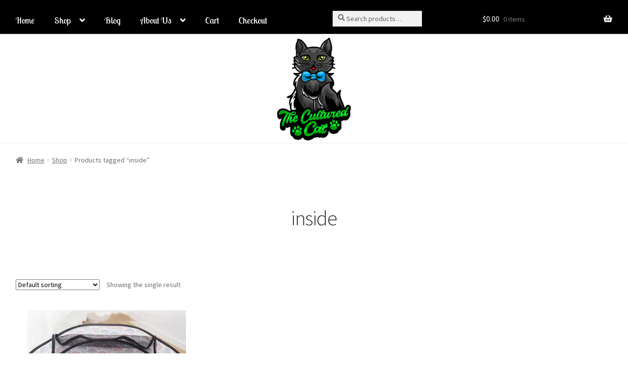

--- FILE ---
content_type: text/html; charset=UTF-8
request_url: https://theculturedcat.com/product-tag/inside
body_size: 32004
content:
<!doctype html>
<html lang="en-US">
<head>
<meta charset="UTF-8">
<meta name="viewport" content="width=device-width, initial-scale=1">
<link rel="profile" href="http://gmpg.org/xfn/11">
<link rel="pingback" href="https://theculturedcat.com/xmlrpc.php">

<script>var et_site_url='https://theculturedcat.com';var et_post_id='0';function et_core_page_resource_fallback(a,b){"undefined"===typeof b&&(b=a.sheet.cssRules&&0===a.sheet.cssRules.length);b&&(a.onerror=null,a.onload=null,a.href?a.href=et_site_url+"/?et_core_page_resource="+a.id+et_post_id:a.src&&(a.src=et_site_url+"/?et_core_page_resource="+a.id+et_post_id))}
</script><meta name='robots' content='index, follow, max-image-preview:large, max-snippet:-1, max-video-preview:-1' />
<script>window._wca = window._wca || [];</script>

	<!-- This site is optimized with the Yoast SEO plugin v21.8.1 - https://yoast.com/wordpress/plugins/seo/ -->
	<title>inside Archives - The Cultured Cat</title>
	<link rel="canonical" href="https://theculturedcat.com/product-tag/inside" />
	<meta property="og:locale" content="en_US" />
	<meta property="og:type" content="article" />
	<meta property="og:title" content="inside Archives - The Cultured Cat" />
	<meta property="og:url" content="https://theculturedcat.com/product-tag/inside" />
	<meta property="og:site_name" content="The Cultured Cat" />
	<meta name="twitter:card" content="summary_large_image" />
	<meta name="twitter:site" content="@culturedcatco" />
	<script type="application/ld+json" class="yoast-schema-graph">{"@context":"https://schema.org","@graph":[{"@type":"CollectionPage","@id":"https://theculturedcat.com/product-tag/inside","url":"https://theculturedcat.com/product-tag/inside","name":"inside Archives - The Cultured Cat","isPartOf":{"@id":"https://theculturedcat.com/#website"},"primaryImageOfPage":{"@id":"https://theculturedcat.com/product-tag/inside#primaryimage"},"image":{"@id":"https://theculturedcat.com/product-tag/inside#primaryimage"},"thumbnailUrl":"https://theculturedcat.com/wp-content/uploads/2022/05/Pop-Up-Enclosure-Cats.jpg","breadcrumb":{"@id":"https://theculturedcat.com/product-tag/inside#breadcrumb"},"inLanguage":"en-US"},{"@type":"ImageObject","inLanguage":"en-US","@id":"https://theculturedcat.com/product-tag/inside#primaryimage","url":"https://theculturedcat.com/wp-content/uploads/2022/05/Pop-Up-Enclosure-Cats.jpg","contentUrl":"https://theculturedcat.com/wp-content/uploads/2022/05/Pop-Up-Enclosure-Cats.jpg","width":800,"height":800},{"@type":"BreadcrumbList","@id":"https://theculturedcat.com/product-tag/inside#breadcrumb","itemListElement":[{"@type":"ListItem","position":1,"name":"Home","item":"https://theculturedcat.com/"},{"@type":"ListItem","position":2,"name":"inside"}]},{"@type":"WebSite","@id":"https://theculturedcat.com/#website","url":"https://theculturedcat.com/","name":"The Cultured Cat","description":"Unique Cat Accessories &amp; Cat Themed Apparel","publisher":{"@id":"https://theculturedcat.com/#organization"},"potentialAction":[{"@type":"SearchAction","target":{"@type":"EntryPoint","urlTemplate":"https://theculturedcat.com/?s={search_term_string}"},"query-input":"required name=search_term_string"}],"inLanguage":"en-US"},{"@type":"Organization","@id":"https://theculturedcat.com/#organization","name":"The Cultured Cat","url":"https://theculturedcat.com/","logo":{"@type":"ImageObject","inLanguage":"en-US","@id":"https://theculturedcat.com/#/schema/logo/image/","url":"https://theculturedcat.com/wp-content/uploads/2019/04/logo_square2_transparent-med.png","contentUrl":"https://theculturedcat.com/wp-content/uploads/2019/04/logo_square2_transparent-med.png","width":675,"height":654,"caption":"The Cultured Cat"},"image":{"@id":"https://theculturedcat.com/#/schema/logo/image/"},"sameAs":["https://www.facebook.com/CulturedCatCo","https://twitter.com/culturedcatco","https://www.instagram.com/culturedcatco/"]}]}</script>
	<!-- / Yoast SEO plugin. -->


<link rel='dns-prefetch' href='//stats.wp.com' />
<link rel='dns-prefetch' href='//capi-automation.s3.us-east-2.amazonaws.com' />
<link rel='dns-prefetch' href='//fonts.googleapis.com' />
<link rel='dns-prefetch' href='//www.googletagmanager.com' />
<link rel="alternate" type="application/rss+xml" title="The Cultured Cat &raquo; Feed" href="https://theculturedcat.com/feed" />
<link rel="alternate" type="application/rss+xml" title="The Cultured Cat &raquo; Comments Feed" href="https://theculturedcat.com/comments/feed" />
<link rel="alternate" type="application/rss+xml" title="The Cultured Cat &raquo; inside Tag Feed" href="https://theculturedcat.com/product-tag/inside/feed" />
		<!-- This site uses the Google Analytics by MonsterInsights plugin v9.11.1 - Using Analytics tracking - https://www.monsterinsights.com/ -->
							<script src="//www.googletagmanager.com/gtag/js?id=G-89WJGVJH0D"  data-cfasync="false" data-wpfc-render="false" async></script>
			<script data-cfasync="false" data-wpfc-render="false">
				var mi_version = '9.11.1';
				var mi_track_user = true;
				var mi_no_track_reason = '';
								var MonsterInsightsDefaultLocations = {"page_location":"https:\/\/theculturedcat.com\/product-tag\/inside\/"};
								if ( typeof MonsterInsightsPrivacyGuardFilter === 'function' ) {
					var MonsterInsightsLocations = (typeof MonsterInsightsExcludeQuery === 'object') ? MonsterInsightsPrivacyGuardFilter( MonsterInsightsExcludeQuery ) : MonsterInsightsPrivacyGuardFilter( MonsterInsightsDefaultLocations );
				} else {
					var MonsterInsightsLocations = (typeof MonsterInsightsExcludeQuery === 'object') ? MonsterInsightsExcludeQuery : MonsterInsightsDefaultLocations;
				}

								var disableStrs = [
										'ga-disable-G-89WJGVJH0D',
									];

				/* Function to detect opted out users */
				function __gtagTrackerIsOptedOut() {
					for (var index = 0; index < disableStrs.length; index++) {
						if (document.cookie.indexOf(disableStrs[index] + '=true') > -1) {
							return true;
						}
					}

					return false;
				}

				/* Disable tracking if the opt-out cookie exists. */
				if (__gtagTrackerIsOptedOut()) {
					for (var index = 0; index < disableStrs.length; index++) {
						window[disableStrs[index]] = true;
					}
				}

				/* Opt-out function */
				function __gtagTrackerOptout() {
					for (var index = 0; index < disableStrs.length; index++) {
						document.cookie = disableStrs[index] + '=true; expires=Thu, 31 Dec 2099 23:59:59 UTC; path=/';
						window[disableStrs[index]] = true;
					}
				}

				if ('undefined' === typeof gaOptout) {
					function gaOptout() {
						__gtagTrackerOptout();
					}
				}
								window.dataLayer = window.dataLayer || [];

				window.MonsterInsightsDualTracker = {
					helpers: {},
					trackers: {},
				};
				if (mi_track_user) {
					function __gtagDataLayer() {
						dataLayer.push(arguments);
					}

					function __gtagTracker(type, name, parameters) {
						if (!parameters) {
							parameters = {};
						}

						if (parameters.send_to) {
							__gtagDataLayer.apply(null, arguments);
							return;
						}

						if (type === 'event') {
														parameters.send_to = monsterinsights_frontend.v4_id;
							var hookName = name;
							if (typeof parameters['event_category'] !== 'undefined') {
								hookName = parameters['event_category'] + ':' + name;
							}

							if (typeof MonsterInsightsDualTracker.trackers[hookName] !== 'undefined') {
								MonsterInsightsDualTracker.trackers[hookName](parameters);
							} else {
								__gtagDataLayer('event', name, parameters);
							}
							
						} else {
							__gtagDataLayer.apply(null, arguments);
						}
					}

					__gtagTracker('js', new Date());
					__gtagTracker('set', {
						'developer_id.dZGIzZG': true,
											});
					if ( MonsterInsightsLocations.page_location ) {
						__gtagTracker('set', MonsterInsightsLocations);
					}
										__gtagTracker('config', 'G-89WJGVJH0D', {"forceSSL":"true","link_attribution":"true"} );
										window.gtag = __gtagTracker;										(function () {
						/* https://developers.google.com/analytics/devguides/collection/analyticsjs/ */
						/* ga and __gaTracker compatibility shim. */
						var noopfn = function () {
							return null;
						};
						var newtracker = function () {
							return new Tracker();
						};
						var Tracker = function () {
							return null;
						};
						var p = Tracker.prototype;
						p.get = noopfn;
						p.set = noopfn;
						p.send = function () {
							var args = Array.prototype.slice.call(arguments);
							args.unshift('send');
							__gaTracker.apply(null, args);
						};
						var __gaTracker = function () {
							var len = arguments.length;
							if (len === 0) {
								return;
							}
							var f = arguments[len - 1];
							if (typeof f !== 'object' || f === null || typeof f.hitCallback !== 'function') {
								if ('send' === arguments[0]) {
									var hitConverted, hitObject = false, action;
									if ('event' === arguments[1]) {
										if ('undefined' !== typeof arguments[3]) {
											hitObject = {
												'eventAction': arguments[3],
												'eventCategory': arguments[2],
												'eventLabel': arguments[4],
												'value': arguments[5] ? arguments[5] : 1,
											}
										}
									}
									if ('pageview' === arguments[1]) {
										if ('undefined' !== typeof arguments[2]) {
											hitObject = {
												'eventAction': 'page_view',
												'page_path': arguments[2],
											}
										}
									}
									if (typeof arguments[2] === 'object') {
										hitObject = arguments[2];
									}
									if (typeof arguments[5] === 'object') {
										Object.assign(hitObject, arguments[5]);
									}
									if ('undefined' !== typeof arguments[1].hitType) {
										hitObject = arguments[1];
										if ('pageview' === hitObject.hitType) {
											hitObject.eventAction = 'page_view';
										}
									}
									if (hitObject) {
										action = 'timing' === arguments[1].hitType ? 'timing_complete' : hitObject.eventAction;
										hitConverted = mapArgs(hitObject);
										__gtagTracker('event', action, hitConverted);
									}
								}
								return;
							}

							function mapArgs(args) {
								var arg, hit = {};
								var gaMap = {
									'eventCategory': 'event_category',
									'eventAction': 'event_action',
									'eventLabel': 'event_label',
									'eventValue': 'event_value',
									'nonInteraction': 'non_interaction',
									'timingCategory': 'event_category',
									'timingVar': 'name',
									'timingValue': 'value',
									'timingLabel': 'event_label',
									'page': 'page_path',
									'location': 'page_location',
									'title': 'page_title',
									'referrer' : 'page_referrer',
								};
								for (arg in args) {
																		if (!(!args.hasOwnProperty(arg) || !gaMap.hasOwnProperty(arg))) {
										hit[gaMap[arg]] = args[arg];
									} else {
										hit[arg] = args[arg];
									}
								}
								return hit;
							}

							try {
								f.hitCallback();
							} catch (ex) {
							}
						};
						__gaTracker.create = newtracker;
						__gaTracker.getByName = newtracker;
						__gaTracker.getAll = function () {
							return [];
						};
						__gaTracker.remove = noopfn;
						__gaTracker.loaded = true;
						window['__gaTracker'] = __gaTracker;
					})();
									} else {
										console.log("");
					(function () {
						function __gtagTracker() {
							return null;
						}

						window['__gtagTracker'] = __gtagTracker;
						window['gtag'] = __gtagTracker;
					})();
									}
			</script>
							<!-- / Google Analytics by MonsterInsights -->
		<script>
window._wpemojiSettings = {"baseUrl":"https:\/\/s.w.org\/images\/core\/emoji\/14.0.0\/72x72\/","ext":".png","svgUrl":"https:\/\/s.w.org\/images\/core\/emoji\/14.0.0\/svg\/","svgExt":".svg","source":{"concatemoji":"https:\/\/theculturedcat.com\/wp-includes\/js\/wp-emoji-release.min.js?ver=6.2.2"}};
/*! This file is auto-generated */
!function(e,a,t){var n,r,o,i=a.createElement("canvas"),p=i.getContext&&i.getContext("2d");function s(e,t){p.clearRect(0,0,i.width,i.height),p.fillText(e,0,0);e=i.toDataURL();return p.clearRect(0,0,i.width,i.height),p.fillText(t,0,0),e===i.toDataURL()}function c(e){var t=a.createElement("script");t.src=e,t.defer=t.type="text/javascript",a.getElementsByTagName("head")[0].appendChild(t)}for(o=Array("flag","emoji"),t.supports={everything:!0,everythingExceptFlag:!0},r=0;r<o.length;r++)t.supports[o[r]]=function(e){if(p&&p.fillText)switch(p.textBaseline="top",p.font="600 32px Arial",e){case"flag":return s("\ud83c\udff3\ufe0f\u200d\u26a7\ufe0f","\ud83c\udff3\ufe0f\u200b\u26a7\ufe0f")?!1:!s("\ud83c\uddfa\ud83c\uddf3","\ud83c\uddfa\u200b\ud83c\uddf3")&&!s("\ud83c\udff4\udb40\udc67\udb40\udc62\udb40\udc65\udb40\udc6e\udb40\udc67\udb40\udc7f","\ud83c\udff4\u200b\udb40\udc67\u200b\udb40\udc62\u200b\udb40\udc65\u200b\udb40\udc6e\u200b\udb40\udc67\u200b\udb40\udc7f");case"emoji":return!s("\ud83e\udef1\ud83c\udffb\u200d\ud83e\udef2\ud83c\udfff","\ud83e\udef1\ud83c\udffb\u200b\ud83e\udef2\ud83c\udfff")}return!1}(o[r]),t.supports.everything=t.supports.everything&&t.supports[o[r]],"flag"!==o[r]&&(t.supports.everythingExceptFlag=t.supports.everythingExceptFlag&&t.supports[o[r]]);t.supports.everythingExceptFlag=t.supports.everythingExceptFlag&&!t.supports.flag,t.DOMReady=!1,t.readyCallback=function(){t.DOMReady=!0},t.supports.everything||(n=function(){t.readyCallback()},a.addEventListener?(a.addEventListener("DOMContentLoaded",n,!1),e.addEventListener("load",n,!1)):(e.attachEvent("onload",n),a.attachEvent("onreadystatechange",function(){"complete"===a.readyState&&t.readyCallback()})),(e=t.source||{}).concatemoji?c(e.concatemoji):e.wpemoji&&e.twemoji&&(c(e.twemoji),c(e.wpemoji)))}(window,document,window._wpemojiSettings);
</script>
<!-- theculturedcat.com is managing ads with Advanced Ads 2.0.16 – https://wpadvancedads.com/ --><script id="thecu-ready">
			window.advanced_ads_ready=function(e,a){a=a||"complete";var d=function(e){return"interactive"===a?"loading"!==e:"complete"===e};d(document.readyState)?e():document.addEventListener("readystatechange",(function(a){d(a.target.readyState)&&e()}),{once:"interactive"===a})},window.advanced_ads_ready_queue=window.advanced_ads_ready_queue||[];		</script>
		<style>
img.wp-smiley,
img.emoji {
	display: inline !important;
	border: none !important;
	box-shadow: none !important;
	height: 1em !important;
	width: 1em !important;
	margin: 0 0.07em !important;
	vertical-align: -0.1em !important;
	background: none !important;
	padding: 0 !important;
}
</style>
	<link rel='stylesheet' id='sgr-css' href='https://theculturedcat.com/wp-content/plugins/simple-google-recaptcha/sgr.css?ver=1679629005' media='all' />
<link rel='stylesheet' id='wp-block-library-css' href='https://theculturedcat.com/wp-includes/css/dist/block-library/style.min.css?ver=6.2.2' media='all' />
<style id='wp-block-library-inline-css'>
.has-text-align-justify{text-align:justify;}
</style>
<style id='wp-block-library-theme-inline-css'>
.wp-block-audio figcaption{color:#555;font-size:13px;text-align:center}.is-dark-theme .wp-block-audio figcaption{color:hsla(0,0%,100%,.65)}.wp-block-audio{margin:0 0 1em}.wp-block-code{border:1px solid #ccc;border-radius:4px;font-family:Menlo,Consolas,monaco,monospace;padding:.8em 1em}.wp-block-embed figcaption{color:#555;font-size:13px;text-align:center}.is-dark-theme .wp-block-embed figcaption{color:hsla(0,0%,100%,.65)}.wp-block-embed{margin:0 0 1em}.blocks-gallery-caption{color:#555;font-size:13px;text-align:center}.is-dark-theme .blocks-gallery-caption{color:hsla(0,0%,100%,.65)}.wp-block-image figcaption{color:#555;font-size:13px;text-align:center}.is-dark-theme .wp-block-image figcaption{color:hsla(0,0%,100%,.65)}.wp-block-image{margin:0 0 1em}.wp-block-pullquote{border-bottom:4px solid;border-top:4px solid;color:currentColor;margin-bottom:1.75em}.wp-block-pullquote cite,.wp-block-pullquote footer,.wp-block-pullquote__citation{color:currentColor;font-size:.8125em;font-style:normal;text-transform:uppercase}.wp-block-quote{border-left:.25em solid;margin:0 0 1.75em;padding-left:1em}.wp-block-quote cite,.wp-block-quote footer{color:currentColor;font-size:.8125em;font-style:normal;position:relative}.wp-block-quote.has-text-align-right{border-left:none;border-right:.25em solid;padding-left:0;padding-right:1em}.wp-block-quote.has-text-align-center{border:none;padding-left:0}.wp-block-quote.is-large,.wp-block-quote.is-style-large,.wp-block-quote.is-style-plain{border:none}.wp-block-search .wp-block-search__label{font-weight:700}.wp-block-search__button{border:1px solid #ccc;padding:.375em .625em}:where(.wp-block-group.has-background){padding:1.25em 2.375em}.wp-block-separator.has-css-opacity{opacity:.4}.wp-block-separator{border:none;border-bottom:2px solid;margin-left:auto;margin-right:auto}.wp-block-separator.has-alpha-channel-opacity{opacity:1}.wp-block-separator:not(.is-style-wide):not(.is-style-dots){width:100px}.wp-block-separator.has-background:not(.is-style-dots){border-bottom:none;height:1px}.wp-block-separator.has-background:not(.is-style-wide):not(.is-style-dots){height:2px}.wp-block-table{margin:0 0 1em}.wp-block-table td,.wp-block-table th{word-break:normal}.wp-block-table figcaption{color:#555;font-size:13px;text-align:center}.is-dark-theme .wp-block-table figcaption{color:hsla(0,0%,100%,.65)}.wp-block-video figcaption{color:#555;font-size:13px;text-align:center}.is-dark-theme .wp-block-video figcaption{color:hsla(0,0%,100%,.65)}.wp-block-video{margin:0 0 1em}.wp-block-template-part.has-background{margin-bottom:0;margin-top:0;padding:1.25em 2.375em}
</style>
<link rel='stylesheet' id='mediaelement-css' href='https://theculturedcat.com/wp-includes/js/mediaelement/mediaelementplayer-legacy.min.css?ver=4.2.17' media='all' />
<link rel='stylesheet' id='wp-mediaelement-css' href='https://theculturedcat.com/wp-includes/js/mediaelement/wp-mediaelement.min.css?ver=6.2.2' media='all' />
<link rel='stylesheet' id='storefront-gutenberg-blocks-css' href='https://theculturedcat.com/wp-content/themes/storefront/assets/css/base/gutenberg-blocks.css?ver=4.6.2' media='all' />
<style id='storefront-gutenberg-blocks-inline-css'>

				.wp-block-button__link:not(.has-text-color) {
					color: #333333;
				}

				.wp-block-button__link:not(.has-text-color):hover,
				.wp-block-button__link:not(.has-text-color):focus,
				.wp-block-button__link:not(.has-text-color):active {
					color: #333333;
				}

				.wp-block-button__link:not(.has-background) {
					background-color: #eeeeee;
				}

				.wp-block-button__link:not(.has-background):hover,
				.wp-block-button__link:not(.has-background):focus,
				.wp-block-button__link:not(.has-background):active {
					border-color: #d5d5d5;
					background-color: #d5d5d5;
				}

				.wc-block-grid__products .wc-block-grid__product .wp-block-button__link {
					background-color: #eeeeee;
					border-color: #eeeeee;
					color: #333333;
				}

				.wp-block-quote footer,
				.wp-block-quote cite,
				.wp-block-quote__citation {
					color: #6d6d6d;
				}

				.wp-block-pullquote cite,
				.wp-block-pullquote footer,
				.wp-block-pullquote__citation {
					color: #6d6d6d;
				}

				.wp-block-image figcaption {
					color: #6d6d6d;
				}

				.wp-block-separator.is-style-dots::before {
					color: #333333;
				}

				.wp-block-file a.wp-block-file__button {
					color: #333333;
					background-color: #eeeeee;
					border-color: #eeeeee;
				}

				.wp-block-file a.wp-block-file__button:hover,
				.wp-block-file a.wp-block-file__button:focus,
				.wp-block-file a.wp-block-file__button:active {
					color: #333333;
					background-color: #d5d5d5;
				}

				.wp-block-code,
				.wp-block-preformatted pre {
					color: #6d6d6d;
				}

				.wp-block-table:not( .has-background ):not( .is-style-stripes ) tbody tr:nth-child(2n) td {
					background-color: #fdfdfd;
				}

				.wp-block-cover .wp-block-cover__inner-container h1:not(.has-text-color),
				.wp-block-cover .wp-block-cover__inner-container h2:not(.has-text-color),
				.wp-block-cover .wp-block-cover__inner-container h3:not(.has-text-color),
				.wp-block-cover .wp-block-cover__inner-container h4:not(.has-text-color),
				.wp-block-cover .wp-block-cover__inner-container h5:not(.has-text-color),
				.wp-block-cover .wp-block-cover__inner-container h6:not(.has-text-color) {
					color: #000000;
				}

				div.wc-block-components-price-slider__range-input-progress,
				.rtl .wc-block-components-price-slider__range-input-progress {
					--range-color: #7f54b3;
				}

				/* Target only IE11 */
				@media all and (-ms-high-contrast: none), (-ms-high-contrast: active) {
					.wc-block-components-price-slider__range-input-progress {
						background: #7f54b3;
					}
				}

				.wc-block-components-button:not(.is-link) {
					background-color: #333333;
					color: #ffffff;
				}

				.wc-block-components-button:not(.is-link):hover,
				.wc-block-components-button:not(.is-link):focus,
				.wc-block-components-button:not(.is-link):active {
					background-color: #1a1a1a;
					color: #ffffff;
				}

				.wc-block-components-button:not(.is-link):disabled {
					background-color: #333333;
					color: #ffffff;
				}

				.wc-block-cart__submit-container {
					background-color: #ffffff;
				}

				.wc-block-cart__submit-container::before {
					color: rgba(220,220,220,0.5);
				}

				.wc-block-components-order-summary-item__quantity {
					background-color: #ffffff;
					border-color: #6d6d6d;
					box-shadow: 0 0 0 2px #ffffff;
					color: #6d6d6d;
				}
			
</style>
<link rel='stylesheet' id='classic-theme-styles-css' href='https://theculturedcat.com/wp-includes/css/classic-themes.min.css?ver=6.2.2' media='all' />
<style id='global-styles-inline-css'>
body{--wp--preset--color--black: #000000;--wp--preset--color--cyan-bluish-gray: #abb8c3;--wp--preset--color--white: #ffffff;--wp--preset--color--pale-pink: #f78da7;--wp--preset--color--vivid-red: #cf2e2e;--wp--preset--color--luminous-vivid-orange: #ff6900;--wp--preset--color--luminous-vivid-amber: #fcb900;--wp--preset--color--light-green-cyan: #7bdcb5;--wp--preset--color--vivid-green-cyan: #00d084;--wp--preset--color--pale-cyan-blue: #8ed1fc;--wp--preset--color--vivid-cyan-blue: #0693e3;--wp--preset--color--vivid-purple: #9b51e0;--wp--preset--gradient--vivid-cyan-blue-to-vivid-purple: linear-gradient(135deg,rgba(6,147,227,1) 0%,rgb(155,81,224) 100%);--wp--preset--gradient--light-green-cyan-to-vivid-green-cyan: linear-gradient(135deg,rgb(122,220,180) 0%,rgb(0,208,130) 100%);--wp--preset--gradient--luminous-vivid-amber-to-luminous-vivid-orange: linear-gradient(135deg,rgba(252,185,0,1) 0%,rgba(255,105,0,1) 100%);--wp--preset--gradient--luminous-vivid-orange-to-vivid-red: linear-gradient(135deg,rgba(255,105,0,1) 0%,rgb(207,46,46) 100%);--wp--preset--gradient--very-light-gray-to-cyan-bluish-gray: linear-gradient(135deg,rgb(238,238,238) 0%,rgb(169,184,195) 100%);--wp--preset--gradient--cool-to-warm-spectrum: linear-gradient(135deg,rgb(74,234,220) 0%,rgb(151,120,209) 20%,rgb(207,42,186) 40%,rgb(238,44,130) 60%,rgb(251,105,98) 80%,rgb(254,248,76) 100%);--wp--preset--gradient--blush-light-purple: linear-gradient(135deg,rgb(255,206,236) 0%,rgb(152,150,240) 100%);--wp--preset--gradient--blush-bordeaux: linear-gradient(135deg,rgb(254,205,165) 0%,rgb(254,45,45) 50%,rgb(107,0,62) 100%);--wp--preset--gradient--luminous-dusk: linear-gradient(135deg,rgb(255,203,112) 0%,rgb(199,81,192) 50%,rgb(65,88,208) 100%);--wp--preset--gradient--pale-ocean: linear-gradient(135deg,rgb(255,245,203) 0%,rgb(182,227,212) 50%,rgb(51,167,181) 100%);--wp--preset--gradient--electric-grass: linear-gradient(135deg,rgb(202,248,128) 0%,rgb(113,206,126) 100%);--wp--preset--gradient--midnight: linear-gradient(135deg,rgb(2,3,129) 0%,rgb(40,116,252) 100%);--wp--preset--duotone--dark-grayscale: url('#wp-duotone-dark-grayscale');--wp--preset--duotone--grayscale: url('#wp-duotone-grayscale');--wp--preset--duotone--purple-yellow: url('#wp-duotone-purple-yellow');--wp--preset--duotone--blue-red: url('#wp-duotone-blue-red');--wp--preset--duotone--midnight: url('#wp-duotone-midnight');--wp--preset--duotone--magenta-yellow: url('#wp-duotone-magenta-yellow');--wp--preset--duotone--purple-green: url('#wp-duotone-purple-green');--wp--preset--duotone--blue-orange: url('#wp-duotone-blue-orange');--wp--preset--font-size--small: 14px;--wp--preset--font-size--medium: 23px;--wp--preset--font-size--large: 26px;--wp--preset--font-size--x-large: 42px;--wp--preset--font-size--normal: 16px;--wp--preset--font-size--huge: 37px;--wp--preset--spacing--20: 0.44rem;--wp--preset--spacing--30: 0.67rem;--wp--preset--spacing--40: 1rem;--wp--preset--spacing--50: 1.5rem;--wp--preset--spacing--60: 2.25rem;--wp--preset--spacing--70: 3.38rem;--wp--preset--spacing--80: 5.06rem;--wp--preset--shadow--natural: 6px 6px 9px rgba(0, 0, 0, 0.2);--wp--preset--shadow--deep: 12px 12px 50px rgba(0, 0, 0, 0.4);--wp--preset--shadow--sharp: 6px 6px 0px rgba(0, 0, 0, 0.2);--wp--preset--shadow--outlined: 6px 6px 0px -3px rgba(255, 255, 255, 1), 6px 6px rgba(0, 0, 0, 1);--wp--preset--shadow--crisp: 6px 6px 0px rgba(0, 0, 0, 1);}:where(.is-layout-flex){gap: 0.5em;}body .is-layout-flow > .alignleft{float: left;margin-inline-start: 0;margin-inline-end: 2em;}body .is-layout-flow > .alignright{float: right;margin-inline-start: 2em;margin-inline-end: 0;}body .is-layout-flow > .aligncenter{margin-left: auto !important;margin-right: auto !important;}body .is-layout-constrained > .alignleft{float: left;margin-inline-start: 0;margin-inline-end: 2em;}body .is-layout-constrained > .alignright{float: right;margin-inline-start: 2em;margin-inline-end: 0;}body .is-layout-constrained > .aligncenter{margin-left: auto !important;margin-right: auto !important;}body .is-layout-constrained > :where(:not(.alignleft):not(.alignright):not(.alignfull)){max-width: var(--wp--style--global--content-size);margin-left: auto !important;margin-right: auto !important;}body .is-layout-constrained > .alignwide{max-width: var(--wp--style--global--wide-size);}body .is-layout-flex{display: flex;}body .is-layout-flex{flex-wrap: wrap;align-items: center;}body .is-layout-flex > *{margin: 0;}:where(.wp-block-columns.is-layout-flex){gap: 2em;}.has-black-color{color: var(--wp--preset--color--black) !important;}.has-cyan-bluish-gray-color{color: var(--wp--preset--color--cyan-bluish-gray) !important;}.has-white-color{color: var(--wp--preset--color--white) !important;}.has-pale-pink-color{color: var(--wp--preset--color--pale-pink) !important;}.has-vivid-red-color{color: var(--wp--preset--color--vivid-red) !important;}.has-luminous-vivid-orange-color{color: var(--wp--preset--color--luminous-vivid-orange) !important;}.has-luminous-vivid-amber-color{color: var(--wp--preset--color--luminous-vivid-amber) !important;}.has-light-green-cyan-color{color: var(--wp--preset--color--light-green-cyan) !important;}.has-vivid-green-cyan-color{color: var(--wp--preset--color--vivid-green-cyan) !important;}.has-pale-cyan-blue-color{color: var(--wp--preset--color--pale-cyan-blue) !important;}.has-vivid-cyan-blue-color{color: var(--wp--preset--color--vivid-cyan-blue) !important;}.has-vivid-purple-color{color: var(--wp--preset--color--vivid-purple) !important;}.has-black-background-color{background-color: var(--wp--preset--color--black) !important;}.has-cyan-bluish-gray-background-color{background-color: var(--wp--preset--color--cyan-bluish-gray) !important;}.has-white-background-color{background-color: var(--wp--preset--color--white) !important;}.has-pale-pink-background-color{background-color: var(--wp--preset--color--pale-pink) !important;}.has-vivid-red-background-color{background-color: var(--wp--preset--color--vivid-red) !important;}.has-luminous-vivid-orange-background-color{background-color: var(--wp--preset--color--luminous-vivid-orange) !important;}.has-luminous-vivid-amber-background-color{background-color: var(--wp--preset--color--luminous-vivid-amber) !important;}.has-light-green-cyan-background-color{background-color: var(--wp--preset--color--light-green-cyan) !important;}.has-vivid-green-cyan-background-color{background-color: var(--wp--preset--color--vivid-green-cyan) !important;}.has-pale-cyan-blue-background-color{background-color: var(--wp--preset--color--pale-cyan-blue) !important;}.has-vivid-cyan-blue-background-color{background-color: var(--wp--preset--color--vivid-cyan-blue) !important;}.has-vivid-purple-background-color{background-color: var(--wp--preset--color--vivid-purple) !important;}.has-black-border-color{border-color: var(--wp--preset--color--black) !important;}.has-cyan-bluish-gray-border-color{border-color: var(--wp--preset--color--cyan-bluish-gray) !important;}.has-white-border-color{border-color: var(--wp--preset--color--white) !important;}.has-pale-pink-border-color{border-color: var(--wp--preset--color--pale-pink) !important;}.has-vivid-red-border-color{border-color: var(--wp--preset--color--vivid-red) !important;}.has-luminous-vivid-orange-border-color{border-color: var(--wp--preset--color--luminous-vivid-orange) !important;}.has-luminous-vivid-amber-border-color{border-color: var(--wp--preset--color--luminous-vivid-amber) !important;}.has-light-green-cyan-border-color{border-color: var(--wp--preset--color--light-green-cyan) !important;}.has-vivid-green-cyan-border-color{border-color: var(--wp--preset--color--vivid-green-cyan) !important;}.has-pale-cyan-blue-border-color{border-color: var(--wp--preset--color--pale-cyan-blue) !important;}.has-vivid-cyan-blue-border-color{border-color: var(--wp--preset--color--vivid-cyan-blue) !important;}.has-vivid-purple-border-color{border-color: var(--wp--preset--color--vivid-purple) !important;}.has-vivid-cyan-blue-to-vivid-purple-gradient-background{background: var(--wp--preset--gradient--vivid-cyan-blue-to-vivid-purple) !important;}.has-light-green-cyan-to-vivid-green-cyan-gradient-background{background: var(--wp--preset--gradient--light-green-cyan-to-vivid-green-cyan) !important;}.has-luminous-vivid-amber-to-luminous-vivid-orange-gradient-background{background: var(--wp--preset--gradient--luminous-vivid-amber-to-luminous-vivid-orange) !important;}.has-luminous-vivid-orange-to-vivid-red-gradient-background{background: var(--wp--preset--gradient--luminous-vivid-orange-to-vivid-red) !important;}.has-very-light-gray-to-cyan-bluish-gray-gradient-background{background: var(--wp--preset--gradient--very-light-gray-to-cyan-bluish-gray) !important;}.has-cool-to-warm-spectrum-gradient-background{background: var(--wp--preset--gradient--cool-to-warm-spectrum) !important;}.has-blush-light-purple-gradient-background{background: var(--wp--preset--gradient--blush-light-purple) !important;}.has-blush-bordeaux-gradient-background{background: var(--wp--preset--gradient--blush-bordeaux) !important;}.has-luminous-dusk-gradient-background{background: var(--wp--preset--gradient--luminous-dusk) !important;}.has-pale-ocean-gradient-background{background: var(--wp--preset--gradient--pale-ocean) !important;}.has-electric-grass-gradient-background{background: var(--wp--preset--gradient--electric-grass) !important;}.has-midnight-gradient-background{background: var(--wp--preset--gradient--midnight) !important;}.has-small-font-size{font-size: var(--wp--preset--font-size--small) !important;}.has-medium-font-size{font-size: var(--wp--preset--font-size--medium) !important;}.has-large-font-size{font-size: var(--wp--preset--font-size--large) !important;}.has-x-large-font-size{font-size: var(--wp--preset--font-size--x-large) !important;}
.wp-block-navigation a:where(:not(.wp-element-button)){color: inherit;}
:where(.wp-block-columns.is-layout-flex){gap: 2em;}
.wp-block-pullquote{font-size: 1.5em;line-height: 1.6;}
</style>
<link rel='stylesheet' id='rt-fontawsome-css' href='https://theculturedcat.com/wp-content/plugins/the-post-grid/assets/vendor/font-awesome/css/font-awesome.min.css?ver=7.8.8' media='all' />
<link rel='stylesheet' id='rt-tpg-css' href='https://theculturedcat.com/wp-content/plugins/the-post-grid/assets/css/thepostgrid.min.css?ver=7.8.8' media='all' />
<style id='woocommerce-inline-inline-css'>
.woocommerce form .form-row .required { visibility: visible; }
</style>
<link rel='stylesheet' id='yith_wccl_frontend-css' href='https://theculturedcat.com/wp-content/plugins/yith-woocommerce-advanced-product-options-premium/assets/css/yith-wccl.css?ver=2.0.2' media='all' />
<style id='yith_wccl_frontend-inline-css'>
.select_option .yith_wccl_tooltip > span{background: #222222;color: #ffffff;}
            .select_option .yith_wccl_tooltip.bottom span:after{border-bottom-color: #222222;}
            .select_option .yith_wccl_tooltip.top span:after{border-top-color: #222222;}
</style>
<link rel='stylesheet' id='storefront-style-css' href='https://theculturedcat.com/wp-content/themes/storefront/style.css?ver=4.6.2' media='all' />
<style id='storefront-style-inline-css'>

			.main-navigation ul li a,
			.site-title a,
			ul.menu li a,
			.site-branding h1 a,
			button.menu-toggle,
			button.menu-toggle:hover,
			.handheld-navigation .dropdown-toggle {
				color: #333333;
			}

			button.menu-toggle,
			button.menu-toggle:hover {
				border-color: #333333;
			}

			.main-navigation ul li a:hover,
			.main-navigation ul li:hover > a,
			.site-title a:hover,
			.site-header ul.menu li.current-menu-item > a {
				color: #747474;
			}

			table:not( .has-background ) th {
				background-color: #f8f8f8;
			}

			table:not( .has-background ) tbody td {
				background-color: #fdfdfd;
			}

			table:not( .has-background ) tbody tr:nth-child(2n) td,
			fieldset,
			fieldset legend {
				background-color: #fbfbfb;
			}

			.site-header,
			.secondary-navigation ul ul,
			.main-navigation ul.menu > li.menu-item-has-children:after,
			.secondary-navigation ul.menu ul,
			.storefront-handheld-footer-bar,
			.storefront-handheld-footer-bar ul li > a,
			.storefront-handheld-footer-bar ul li.search .site-search,
			button.menu-toggle,
			button.menu-toggle:hover {
				background-color: #ffffff;
			}

			p.site-description,
			.site-header,
			.storefront-handheld-footer-bar {
				color: #404040;
			}

			button.menu-toggle:after,
			button.menu-toggle:before,
			button.menu-toggle span:before {
				background-color: #333333;
			}

			h1, h2, h3, h4, h5, h6, .wc-block-grid__product-title {
				color: #333333;
			}

			.widget h1 {
				border-bottom-color: #333333;
			}

			body,
			.secondary-navigation a {
				color: #6d6d6d;
			}

			.widget-area .widget a,
			.hentry .entry-header .posted-on a,
			.hentry .entry-header .post-author a,
			.hentry .entry-header .post-comments a,
			.hentry .entry-header .byline a {
				color: #727272;
			}

			a {
				color: #7f54b3;
			}

			a:focus,
			button:focus,
			.button.alt:focus,
			input:focus,
			textarea:focus,
			input[type="button"]:focus,
			input[type="reset"]:focus,
			input[type="submit"]:focus,
			input[type="email"]:focus,
			input[type="tel"]:focus,
			input[type="url"]:focus,
			input[type="password"]:focus,
			input[type="search"]:focus {
				outline-color: #7f54b3;
			}

			button, input[type="button"], input[type="reset"], input[type="submit"], .button, .widget a.button {
				background-color: #eeeeee;
				border-color: #eeeeee;
				color: #333333;
			}

			button:hover, input[type="button"]:hover, input[type="reset"]:hover, input[type="submit"]:hover, .button:hover, .widget a.button:hover {
				background-color: #d5d5d5;
				border-color: #d5d5d5;
				color: #333333;
			}

			button.alt, input[type="button"].alt, input[type="reset"].alt, input[type="submit"].alt, .button.alt, .widget-area .widget a.button.alt {
				background-color: #333333;
				border-color: #333333;
				color: #ffffff;
			}

			button.alt:hover, input[type="button"].alt:hover, input[type="reset"].alt:hover, input[type="submit"].alt:hover, .button.alt:hover, .widget-area .widget a.button.alt:hover {
				background-color: #1a1a1a;
				border-color: #1a1a1a;
				color: #ffffff;
			}

			.pagination .page-numbers li .page-numbers.current {
				background-color: #e6e6e6;
				color: #636363;
			}

			#comments .comment-list .comment-content .comment-text {
				background-color: #f8f8f8;
			}

			.site-footer {
				background-color: #f0f0f0;
				color: #6d6d6d;
			}

			.site-footer a:not(.button):not(.components-button) {
				color: #333333;
			}

			.site-footer .storefront-handheld-footer-bar a:not(.button):not(.components-button) {
				color: #333333;
			}

			.site-footer h1, .site-footer h2, .site-footer h3, .site-footer h4, .site-footer h5, .site-footer h6, .site-footer .widget .widget-title, .site-footer .widget .widgettitle {
				color: #333333;
			}

			.page-template-template-homepage.has-post-thumbnail .type-page.has-post-thumbnail .entry-title {
				color: #000000;
			}

			.page-template-template-homepage.has-post-thumbnail .type-page.has-post-thumbnail .entry-content {
				color: #000000;
			}

			@media screen and ( min-width: 768px ) {
				.secondary-navigation ul.menu a:hover {
					color: #595959;
				}

				.secondary-navigation ul.menu a {
					color: #404040;
				}

				.main-navigation ul.menu ul.sub-menu,
				.main-navigation ul.nav-menu ul.children {
					background-color: #f0f0f0;
				}

				.site-header {
					border-bottom-color: #f0f0f0;
				}
			}

				.sp-fixed-width .site {
					background-color:#ffffff;
				}
			

				.checkout-slides .sp-checkout-control-nav li a:after {
					background-color:#ffffff;
					border: 4px solid #d7d7d7;
				}

				.checkout-slides .sp-checkout-control-nav li:nth-child(2) a.flex-active:after {
					border: 4px solid #d7d7d7;
				}

				.checkout-slides .sp-checkout-control-nav li a:before,
				.checkout-slides .sp-checkout-control-nav li:nth-child(2) a.flex-active:before  {
					background-color:#d7d7d7;
				}

				.checkout-slides .sp-checkout-control-nav li:nth-child(2) a:before {
					background-color:#ebebeb;
				}

				.checkout-slides .sp-checkout-control-nav li:nth-child(2) a:after {
					border: 4px solid #ebebeb;
				}
			
</style>
<link rel='stylesheet' id='storefront-icons-css' href='https://theculturedcat.com/wp-content/themes/storefront/assets/css/base/icons.css?ver=4.6.2' media='all' />
<link rel='stylesheet' id='storefront-fonts-css' href='https://fonts.googleapis.com/css?family=Source+Sans+Pro%3A400%2C300%2C300italic%2C400italic%2C600%2C700%2C900&#038;subset=latin%2Clatin-ext&#038;ver=4.6.2' media='all' />
<link rel='stylesheet' id='storefront-jetpack-widgets-css' href='https://theculturedcat.com/wp-content/themes/storefront/assets/css/jetpack/widgets.css?ver=4.6.2' media='all' />
<link rel='stylesheet' id='sp-google-fonts-css' href='//fonts.googleapis.com/css?family=Lobster+Two:regular' media='all' />
<link rel='stylesheet' id='pwb-styles-frontend-css' href='https://theculturedcat.com/wp-content/plugins/perfect-woocommerce-brands/build/frontend/css/style.css?ver=3.6.8' media='all' />
<link rel='stylesheet' id='storefront-woocommerce-style-css' href='https://theculturedcat.com/wp-content/themes/storefront/assets/css/woocommerce/woocommerce.css?ver=4.6.2' media='all' />
<style id='storefront-woocommerce-style-inline-css'>
@font-face {
				font-family: star;
				src: url(https://theculturedcat.com/wp-content/plugins/woocommerce/assets/fonts/star.eot);
				src:
					url(https://theculturedcat.com/wp-content/plugins/woocommerce/assets/fonts/star.eot?#iefix) format("embedded-opentype"),
					url(https://theculturedcat.com/wp-content/plugins/woocommerce/assets/fonts/star.woff) format("woff"),
					url(https://theculturedcat.com/wp-content/plugins/woocommerce/assets/fonts/star.ttf) format("truetype"),
					url(https://theculturedcat.com/wp-content/plugins/woocommerce/assets/fonts/star.svg#star) format("svg");
				font-weight: 400;
				font-style: normal;
			}
			@font-face {
				font-family: WooCommerce;
				src: url(https://theculturedcat.com/wp-content/plugins/woocommerce/assets/fonts/WooCommerce.eot);
				src:
					url(https://theculturedcat.com/wp-content/plugins/woocommerce/assets/fonts/WooCommerce.eot?#iefix) format("embedded-opentype"),
					url(https://theculturedcat.com/wp-content/plugins/woocommerce/assets/fonts/WooCommerce.woff) format("woff"),
					url(https://theculturedcat.com/wp-content/plugins/woocommerce/assets/fonts/WooCommerce.ttf) format("truetype"),
					url(https://theculturedcat.com/wp-content/plugins/woocommerce/assets/fonts/WooCommerce.svg#WooCommerce) format("svg");
				font-weight: 400;
				font-style: normal;
			}

			a.cart-contents,
			.site-header-cart .widget_shopping_cart a {
				color: #333333;
			}

			a.cart-contents:hover,
			.site-header-cart .widget_shopping_cart a:hover,
			.site-header-cart:hover > li > a {
				color: #747474;
			}

			table.cart td.product-remove,
			table.cart td.actions {
				border-top-color: #ffffff;
			}

			.storefront-handheld-footer-bar ul li.cart .count {
				background-color: #333333;
				color: #ffffff;
				border-color: #ffffff;
			}

			.woocommerce-tabs ul.tabs li.active a,
			ul.products li.product .price,
			.onsale,
			.wc-block-grid__product-onsale,
			.widget_search form:before,
			.widget_product_search form:before {
				color: #6d6d6d;
			}

			.woocommerce-breadcrumb a,
			a.woocommerce-review-link,
			.product_meta a {
				color: #727272;
			}

			.wc-block-grid__product-onsale,
			.onsale {
				border-color: #6d6d6d;
			}

			.star-rating span:before,
			.quantity .plus, .quantity .minus,
			p.stars a:hover:after,
			p.stars a:after,
			.star-rating span:before,
			#payment .payment_methods li input[type=radio]:first-child:checked+label:before {
				color: #7f54b3;
			}

			.widget_price_filter .ui-slider .ui-slider-range,
			.widget_price_filter .ui-slider .ui-slider-handle {
				background-color: #7f54b3;
			}

			.order_details {
				background-color: #f8f8f8;
			}

			.order_details > li {
				border-bottom: 1px dotted #e3e3e3;
			}

			.order_details:before,
			.order_details:after {
				background: -webkit-linear-gradient(transparent 0,transparent 0),-webkit-linear-gradient(135deg,#f8f8f8 33.33%,transparent 33.33%),-webkit-linear-gradient(45deg,#f8f8f8 33.33%,transparent 33.33%)
			}

			#order_review {
				background-color: #ffffff;
			}

			#payment .payment_methods > li .payment_box,
			#payment .place-order {
				background-color: #fafafa;
			}

			#payment .payment_methods > li:not(.woocommerce-notice) {
				background-color: #f5f5f5;
			}

			#payment .payment_methods > li:not(.woocommerce-notice):hover {
				background-color: #f0f0f0;
			}

			.woocommerce-pagination .page-numbers li .page-numbers.current {
				background-color: #e6e6e6;
				color: #636363;
			}

			.wc-block-grid__product-onsale,
			.onsale,
			.woocommerce-pagination .page-numbers li .page-numbers:not(.current) {
				color: #6d6d6d;
			}

			p.stars a:before,
			p.stars a:hover~a:before,
			p.stars.selected a.active~a:before {
				color: #6d6d6d;
			}

			p.stars.selected a.active:before,
			p.stars:hover a:before,
			p.stars.selected a:not(.active):before,
			p.stars.selected a.active:before {
				color: #7f54b3;
			}

			.single-product div.product .woocommerce-product-gallery .woocommerce-product-gallery__trigger {
				background-color: #eeeeee;
				color: #333333;
			}

			.single-product div.product .woocommerce-product-gallery .woocommerce-product-gallery__trigger:hover {
				background-color: #d5d5d5;
				border-color: #d5d5d5;
				color: #333333;
			}

			.button.added_to_cart:focus,
			.button.wc-forward:focus {
				outline-color: #7f54b3;
			}

			.added_to_cart,
			.site-header-cart .widget_shopping_cart a.button,
			.wc-block-grid__products .wc-block-grid__product .wp-block-button__link {
				background-color: #eeeeee;
				border-color: #eeeeee;
				color: #333333;
			}

			.added_to_cart:hover,
			.site-header-cart .widget_shopping_cart a.button:hover,
			.wc-block-grid__products .wc-block-grid__product .wp-block-button__link:hover {
				background-color: #d5d5d5;
				border-color: #d5d5d5;
				color: #333333;
			}

			.added_to_cart.alt, .added_to_cart, .widget a.button.checkout {
				background-color: #333333;
				border-color: #333333;
				color: #ffffff;
			}

			.added_to_cart.alt:hover, .added_to_cart:hover, .widget a.button.checkout:hover {
				background-color: #1a1a1a;
				border-color: #1a1a1a;
				color: #ffffff;
			}

			.button.loading {
				color: #eeeeee;
			}

			.button.loading:hover {
				background-color: #eeeeee;
			}

			.button.loading:after {
				color: #333333;
			}

			@media screen and ( min-width: 768px ) {
				.site-header-cart .widget_shopping_cart,
				.site-header .product_list_widget li .quantity {
					color: #404040;
				}

				.site-header-cart .widget_shopping_cart .buttons,
				.site-header-cart .widget_shopping_cart .total {
					background-color: #f5f5f5;
				}

				.site-header-cart .widget_shopping_cart {
					background-color: #f0f0f0;
				}
			}
				.storefront-product-pagination a {
					color: #6d6d6d;
					background-color: #ffffff;
				}
				.storefront-sticky-add-to-cart {
					color: #6d6d6d;
					background-color: #ffffff;
				}

				.storefront-sticky-add-to-cart a:not(.button) {
					color: #333333;
				}

				.woocommerce-message {
					background-color: #0f834d !important;
					color: #ffffff !important;
				}

				.woocommerce-message a,
				.woocommerce-message a:hover,
				.woocommerce-message .button,
				.woocommerce-message .button:hover {
					color: #ffffff !important;
				}

				.woocommerce-info {
					background-color: #3D9CD2 !important;
					color: #ffffff !important;
				}

				.woocommerce-info a,
				.woocommerce-info a:hover,
				.woocommerce-info .button,
				.woocommerce-info .button:hover {
					color: #ffffff !important;
				}

				.woocommerce-error {
					background-color: #e2401c !important;
					color: #ffffff !important;
				}

				.woocommerce-error a,
				.woocommerce-error a:hover,
				.woocommerce-error .button,
				.woocommerce-error .button:hover {
					color: #ffffff !important;
				}

			

				.star-rating span:before,
				.star-rating:before {
					color: #FFA200 !important;
				}

				.star-rating:before {
					opacity: 0.25 !important;
				}
			
</style>
<link rel='stylesheet' id='storefront-child-style-css' href='https://theculturedcat.com/wp-content/themes/Storefront%20Cultured%20Cat%20Child%20Theme/style.css?ver=1.0' media='all' />
<link rel='stylesheet' id='optinspin-style-css-css' href='https://theculturedcat.com/wp-content/plugins/optinspin/multi-wheel/assets/css/style-css.css?ver=6.2.2' media='all' />
<link rel='stylesheet' id='sp-header-frontend-css' href='https://theculturedcat.com/wp-content/plugins/storefront-powerpack/includes/customizer/header/assets/css/sp-header-frontend.css?ver=1.5.0' media='all' />
<link rel='stylesheet' id='sp-styles-css' href='https://theculturedcat.com/wp-content/plugins/storefront-powerpack/assets/css/style.css?ver=1.5.0' media='all' />
<link rel='stylesheet' id='jetpack_css-css' href='https://theculturedcat.com/wp-content/plugins/jetpack/css/jetpack.css?ver=12.8.2' media='all' />
<script type="text/template" id="tmpl-variation-template">
	<div class="woocommerce-variation-description">{{{ data.variation.variation_description }}}</div>
	<div class="woocommerce-variation-price">{{{ data.variation.price_html }}}</div>
	<div class="woocommerce-variation-availability">{{{ data.variation.availability_html }}}</div>
</script>
<script type="text/template" id="tmpl-unavailable-variation-template">
	<p>Sorry, this product is unavailable. Please choose a different combination.</p>
</script>
<script id='sgr-js-extra'>
var sgr = {"sgr_site_key":"6Ld9D9ogAAAAABH3-NVo0AyvvTQtSlfHJYg6cIJR"};
</script>
<script src='https://theculturedcat.com/wp-content/plugins/simple-google-recaptcha/sgr.js?ver=1679629005' id='sgr-js'></script>
<script src='https://theculturedcat.com/wp-content/plugins/google-analytics-for-wordpress/assets/js/frontend-gtag.min.js?ver=9.11.1' id='monsterinsights-frontend-script-js'></script>
<script data-cfasync="false" data-wpfc-render="false" id='monsterinsights-frontend-script-js-extra'>var monsterinsights_frontend = {"js_events_tracking":"true","download_extensions":"doc,pdf,ppt,zip,xls,docx,pptx,xlsx","inbound_paths":"[{\"path\":\"\\\/go\\\/\",\"label\":\"affiliate\"},{\"path\":\"\\\/recommend\\\/\",\"label\":\"affiliate\"}]","home_url":"https:\/\/theculturedcat.com","hash_tracking":"false","v4_id":"G-89WJGVJH0D"};</script>
<script src='https://theculturedcat.com/wp-includes/js/jquery/jquery.min.js?ver=3.6.4' id='jquery-core-js'></script>
<script src='https://theculturedcat.com/wp-includes/js/jquery/jquery-migrate.min.js?ver=3.4.0' id='jquery-migrate-js'></script>
<script id='WCPAY_ASSETS-js-extra'>
var wcpayAssets = {"url":"https:\/\/theculturedcat.com\/wp-content\/plugins\/woocommerce-payments\/dist\/"};
</script>
<script src='https://stats.wp.com/s-202605.js' id='woocommerce-analytics-js'></script>
<script src='https://theculturedcat.com/wp-content/plugins/optinspin/multi-wheel/assets/js/script.js?ver=6.2.2' id='optinspin-script-js-js'></script>
<link rel="https://api.w.org/" href="https://theculturedcat.com/wp-json/" /><link rel="alternate" type="application/json" href="https://theculturedcat.com/wp-json/wp/v2/product_tag/225" /><link rel="EditURI" type="application/rsd+xml" title="RSD" href="https://theculturedcat.com/xmlrpc.php?rsd" />
<link rel="wlwmanifest" type="application/wlwmanifest+xml" href="https://theculturedcat.com/wp-includes/wlwmanifest.xml" />
<meta name="generator" content="WordPress 6.2.2" />
<meta name="generator" content="WooCommerce 8.2.4" />
<meta name="generator" content="Site Kit by Google 1.171.0" />        <style>
            :root {
                --tpg-primary-color: #0d6efd;
                --tpg-secondary-color: #0654c4;
                --tpg-primary-light: #c4d0ff
            }

                    </style>
		<!-- Enter your scripts here -->
<!-- This website runs the Product Feed PRO for WooCommerce by AdTribes.io plugin - version woocommercesea_option_installed_version -->
	<style>img#wpstats{display:none}</style>
		<style type="text/css" id="et-bloom-custom-css">
					.et_bloom .et_bloom_optin_1 .et_bloom_form_content { background-color: #c9c6b9 !important; } .et_bloom .et_bloom_optin_1 .et_bloom_form_container .et_bloom_form_header { background-color: #404b5c !important; } .et_bloom .et_bloom_optin_1 .carrot_edge .et_bloom_form_content:before { border-top-color: #404b5c !important; } .et_bloom .et_bloom_optin_1 .carrot_edge.et_bloom_form_right .et_bloom_form_content:before, .et_bloom .et_bloom_optin_1 .carrot_edge.et_bloom_form_left .et_bloom_form_content:before { border-top-color: transparent !important; border-left-color: #404b5c !important; }
						@media only screen and ( max-width: 767px ) {.et_bloom .et_bloom_optin_1 .carrot_edge.et_bloom_form_right .et_bloom_form_content:before, .et_bloom .et_bloom_optin_1 .carrot_edge.et_bloom_form_left .et_bloom_form_content:before { border-top-color: #404b5c !important; border-left-color: transparent !important; }
						}.et_bloom .et_bloom_optin_1 .et_bloom_form_container { background-color: #404b5c !important; } .et_bloom .et_bloom_optin_1 .et_bloom_form_content button { background-color: #7d7a73 !important; } .et_bloom .et_bloom_optin_1 .et_bloom_form_content .et_bloom_fields i { color: #7d7a73 !important; } .et_bloom .et_bloom_optin_1 .et_bloom_form_content .et_bloom_custom_field_radio i:before { background: #7d7a73 !important; } .et_bloom .et_bloom_optin_1 .et_bloom_border_dashed .et_bloom_form_container_wrapper { border-color: #d3cec5 !important } .et_bloom .et_bloom_optin_1 .et_bloom_form_content button { background-color: #7d7a73 !important; } .et_bloom .et_bloom_optin_1 .et_bloom_form_container h2, .et_bloom .et_bloom_optin_1 .et_bloom_form_container h2 span, .et_bloom .et_bloom_optin_1 .et_bloom_form_container h2 strong { font-family: "Open Sans", Helvetica, Arial, Lucida, sans-serif; }.et_bloom .et_bloom_optin_1 .et_bloom_form_container p, .et_bloom .et_bloom_optin_1 .et_bloom_form_container p span, .et_bloom .et_bloom_optin_1 .et_bloom_form_container p strong, .et_bloom .et_bloom_optin_1 .et_bloom_form_container form input, .et_bloom .et_bloom_optin_1 .et_bloom_form_container form button span { font-family: "Open Sans", Helvetica, Arial, Lucida, sans-serif; } 
				</style>
        <script type="text/javascript">
            var jQueryMigrateHelperHasSentDowngrade = false;

			window.onerror = function( msg, url, line, col, error ) {
				// Break out early, do not processing if a downgrade reqeust was already sent.
				if ( jQueryMigrateHelperHasSentDowngrade ) {
					return true;
                }

				var xhr = new XMLHttpRequest();
				var nonce = '5ba883c216';
				var jQueryFunctions = [
					'andSelf',
					'browser',
					'live',
					'boxModel',
					'support.boxModel',
					'size',
					'swap',
					'clean',
					'sub',
                ];
				var match_pattern = /\)\.(.+?) is not a function/;
                var erroredFunction = msg.match( match_pattern );

                // If there was no matching functions, do not try to downgrade.
                if ( null === erroredFunction || typeof erroredFunction !== 'object' || typeof erroredFunction[1] === "undefined" || -1 === jQueryFunctions.indexOf( erroredFunction[1] ) ) {
                    return true;
                }

                // Set that we've now attempted a downgrade request.
                jQueryMigrateHelperHasSentDowngrade = true;

				xhr.open( 'POST', 'https://theculturedcat.com/wp-admin/admin-ajax.php' );
				xhr.setRequestHeader( 'Content-Type', 'application/x-www-form-urlencoded' );
				xhr.onload = function () {
					var response,
                        reload = false;

					if ( 200 === xhr.status ) {
                        try {
                        	response = JSON.parse( xhr.response );

                        	reload = response.data.reload;
                        } catch ( e ) {
                        	reload = false;
                        }
                    }

					// Automatically reload the page if a deprecation caused an automatic downgrade, ensure visitors get the best possible experience.
					if ( reload ) {
						location.reload();
                    }
				};

				xhr.send( encodeURI( 'action=jquery-migrate-downgrade-version&_wpnonce=' + nonce ) );

				// Suppress error alerts in older browsers
				return true;
			}
        </script>

			<noscript><style>.woocommerce-product-gallery{ opacity: 1 !important; }</style></noscript>
				<script  type="text/javascript">
				!function(f,b,e,v,n,t,s){if(f.fbq)return;n=f.fbq=function(){n.callMethod?
					n.callMethod.apply(n,arguments):n.queue.push(arguments)};if(!f._fbq)f._fbq=n;
					n.push=n;n.loaded=!0;n.version='2.0';n.queue=[];t=b.createElement(e);t.async=!0;
					t.src=v;s=b.getElementsByTagName(e)[0];s.parentNode.insertBefore(t,s)}(window,
					document,'script','https://connect.facebook.net/en_US/fbevents.js');
			</script>
			<!-- WooCommerce Facebook Integration Begin -->
			<script  type="text/javascript">

				fbq('init', '508554893131973', {}, {
    "agent": "woocommerce_2-8.2.4-3.5.15"
});

				document.addEventListener( 'DOMContentLoaded', function() {
					// Insert placeholder for events injected when a product is added to the cart through AJAX.
					document.body.insertAdjacentHTML( 'beforeend', '<div class=\"wc-facebook-pixel-event-placeholder\"></div>' );
				}, false );

			</script>
			<!-- WooCommerce Facebook Integration End -->
			<link rel="icon" href="https://theculturedcat.com/wp-content/uploads/2022/06/The_cultured_cat_head_512-100x100.png" sizes="32x32" />
<link rel="icon" href="https://theculturedcat.com/wp-content/uploads/2022/06/The_cultured_cat_head_512-500x500.png" sizes="192x192" />
<link rel="apple-touch-icon" href="https://theculturedcat.com/wp-content/uploads/2022/06/The_cultured_cat_head_512-500x500.png" />
<meta name="msapplication-TileImage" content="https://theculturedcat.com/wp-content/uploads/2022/06/The_cultured_cat_head_512-500x500.png" />
<style id="sccss">/* Enter Your Custom CSS Here */
.post-meta {
  display: none;
}

.product_meta {
  display: none;
}

</style><style type="text/css" media="screen" id="storefront-powerpack-designer-css">#page .added_to_cart, .button, button:not(.menu-toggle), input[type=button], input[type=reset], input[type=submit]{font-size:18px;letter-spacing:0px;line-height:18px;font-style:normal;font-weight:600;text-decoration:none;margin-top:0px;margin-bottom:0px;margin-left:0px;margin-right:0px;padding-top:3px;padding-bottom:3px;padding-left:3px;padding-right:3px;color:#ffffff;border-width:2px;border-radius:50px;border-style:solid;border-color:#ffffff;background-color:#3582c4;}#page .main-navigation{font-size:18px;font-family:Lobster Two;letter-spacing:0px;line-height:25px;font-style:normal;font-weight:400;text-decoration:none;margin-top:0px;margin-bottom:0px;margin-left:0px;margin-right:38px;padding-top:0px;padding-bottom:0px;padding-left:0px;padding-right:0px;color:#000000;border-width:1px;border-radius:0px;border-style:none;border-color:#404040;}</style></head>

<body class="archive tax-product_tag term-inside term-225 wp-custom-logo wp-embed-responsive theme-storefront rttpg rttpg-7.8.8 radius-frontend rttpg-body-wrap rttpg-flaticon woocommerce woocommerce-page woocommerce-no-js et_bloom metaslider-plugin yith-wapo-frontend storefront-full-width-content storefront-align-wide right-sidebar woocommerce-active sp-designer sp-shop-alignment-center fpt-template-storefront aa-prefix-thecu-">

<svg xmlns="http://www.w3.org/2000/svg" viewBox="0 0 0 0" width="0" height="0" focusable="false" role="none" style="visibility: hidden; position: absolute; left: -9999px; overflow: hidden;" ><defs><filter id="wp-duotone-dark-grayscale"><feColorMatrix color-interpolation-filters="sRGB" type="matrix" values=" .299 .587 .114 0 0 .299 .587 .114 0 0 .299 .587 .114 0 0 .299 .587 .114 0 0 " /><feComponentTransfer color-interpolation-filters="sRGB" ><feFuncR type="table" tableValues="0 0.49803921568627" /><feFuncG type="table" tableValues="0 0.49803921568627" /><feFuncB type="table" tableValues="0 0.49803921568627" /><feFuncA type="table" tableValues="1 1" /></feComponentTransfer><feComposite in2="SourceGraphic" operator="in" /></filter></defs></svg><svg xmlns="http://www.w3.org/2000/svg" viewBox="0 0 0 0" width="0" height="0" focusable="false" role="none" style="visibility: hidden; position: absolute; left: -9999px; overflow: hidden;" ><defs><filter id="wp-duotone-grayscale"><feColorMatrix color-interpolation-filters="sRGB" type="matrix" values=" .299 .587 .114 0 0 .299 .587 .114 0 0 .299 .587 .114 0 0 .299 .587 .114 0 0 " /><feComponentTransfer color-interpolation-filters="sRGB" ><feFuncR type="table" tableValues="0 1" /><feFuncG type="table" tableValues="0 1" /><feFuncB type="table" tableValues="0 1" /><feFuncA type="table" tableValues="1 1" /></feComponentTransfer><feComposite in2="SourceGraphic" operator="in" /></filter></defs></svg><svg xmlns="http://www.w3.org/2000/svg" viewBox="0 0 0 0" width="0" height="0" focusable="false" role="none" style="visibility: hidden; position: absolute; left: -9999px; overflow: hidden;" ><defs><filter id="wp-duotone-purple-yellow"><feColorMatrix color-interpolation-filters="sRGB" type="matrix" values=" .299 .587 .114 0 0 .299 .587 .114 0 0 .299 .587 .114 0 0 .299 .587 .114 0 0 " /><feComponentTransfer color-interpolation-filters="sRGB" ><feFuncR type="table" tableValues="0.54901960784314 0.98823529411765" /><feFuncG type="table" tableValues="0 1" /><feFuncB type="table" tableValues="0.71764705882353 0.25490196078431" /><feFuncA type="table" tableValues="1 1" /></feComponentTransfer><feComposite in2="SourceGraphic" operator="in" /></filter></defs></svg><svg xmlns="http://www.w3.org/2000/svg" viewBox="0 0 0 0" width="0" height="0" focusable="false" role="none" style="visibility: hidden; position: absolute; left: -9999px; overflow: hidden;" ><defs><filter id="wp-duotone-blue-red"><feColorMatrix color-interpolation-filters="sRGB" type="matrix" values=" .299 .587 .114 0 0 .299 .587 .114 0 0 .299 .587 .114 0 0 .299 .587 .114 0 0 " /><feComponentTransfer color-interpolation-filters="sRGB" ><feFuncR type="table" tableValues="0 1" /><feFuncG type="table" tableValues="0 0.27843137254902" /><feFuncB type="table" tableValues="0.5921568627451 0.27843137254902" /><feFuncA type="table" tableValues="1 1" /></feComponentTransfer><feComposite in2="SourceGraphic" operator="in" /></filter></defs></svg><svg xmlns="http://www.w3.org/2000/svg" viewBox="0 0 0 0" width="0" height="0" focusable="false" role="none" style="visibility: hidden; position: absolute; left: -9999px; overflow: hidden;" ><defs><filter id="wp-duotone-midnight"><feColorMatrix color-interpolation-filters="sRGB" type="matrix" values=" .299 .587 .114 0 0 .299 .587 .114 0 0 .299 .587 .114 0 0 .299 .587 .114 0 0 " /><feComponentTransfer color-interpolation-filters="sRGB" ><feFuncR type="table" tableValues="0 0" /><feFuncG type="table" tableValues="0 0.64705882352941" /><feFuncB type="table" tableValues="0 1" /><feFuncA type="table" tableValues="1 1" /></feComponentTransfer><feComposite in2="SourceGraphic" operator="in" /></filter></defs></svg><svg xmlns="http://www.w3.org/2000/svg" viewBox="0 0 0 0" width="0" height="0" focusable="false" role="none" style="visibility: hidden; position: absolute; left: -9999px; overflow: hidden;" ><defs><filter id="wp-duotone-magenta-yellow"><feColorMatrix color-interpolation-filters="sRGB" type="matrix" values=" .299 .587 .114 0 0 .299 .587 .114 0 0 .299 .587 .114 0 0 .299 .587 .114 0 0 " /><feComponentTransfer color-interpolation-filters="sRGB" ><feFuncR type="table" tableValues="0.78039215686275 1" /><feFuncG type="table" tableValues="0 0.94901960784314" /><feFuncB type="table" tableValues="0.35294117647059 0.47058823529412" /><feFuncA type="table" tableValues="1 1" /></feComponentTransfer><feComposite in2="SourceGraphic" operator="in" /></filter></defs></svg><svg xmlns="http://www.w3.org/2000/svg" viewBox="0 0 0 0" width="0" height="0" focusable="false" role="none" style="visibility: hidden; position: absolute; left: -9999px; overflow: hidden;" ><defs><filter id="wp-duotone-purple-green"><feColorMatrix color-interpolation-filters="sRGB" type="matrix" values=" .299 .587 .114 0 0 .299 .587 .114 0 0 .299 .587 .114 0 0 .299 .587 .114 0 0 " /><feComponentTransfer color-interpolation-filters="sRGB" ><feFuncR type="table" tableValues="0.65098039215686 0.40392156862745" /><feFuncG type="table" tableValues="0 1" /><feFuncB type="table" tableValues="0.44705882352941 0.4" /><feFuncA type="table" tableValues="1 1" /></feComponentTransfer><feComposite in2="SourceGraphic" operator="in" /></filter></defs></svg><svg xmlns="http://www.w3.org/2000/svg" viewBox="0 0 0 0" width="0" height="0" focusable="false" role="none" style="visibility: hidden; position: absolute; left: -9999px; overflow: hidden;" ><defs><filter id="wp-duotone-blue-orange"><feColorMatrix color-interpolation-filters="sRGB" type="matrix" values=" .299 .587 .114 0 0 .299 .587 .114 0 0 .299 .587 .114 0 0 .299 .587 .114 0 0 " /><feComponentTransfer color-interpolation-filters="sRGB" ><feFuncR type="table" tableValues="0.098039215686275 1" /><feFuncG type="table" tableValues="0 0.66274509803922" /><feFuncB type="table" tableValues="0.84705882352941 0.41960784313725" /><feFuncA type="table" tableValues="1 1" /></feComponentTransfer><feComposite in2="SourceGraphic" operator="in" /></filter></defs></svg>

<div id="page" class="hfeed site">
	
	<header id="masthead" class="site-header" role="banner" style="">

		<div class="col-full">		<a class="skip-link screen-reader-text" href="#site-navigation">Skip to navigation</a>
		<a class="skip-link screen-reader-text" href="#content">Skip to content</a>
				<div class="site-branding">
			<a href="https://theculturedcat.com/" class="custom-logo-link" rel="home"><img width="2207" height="3076" src="https://theculturedcat.com/wp-content/uploads/2022/06/The_cultured_cat_full_logo.png" class="custom-logo" alt="The Cultured Cat" decoding="async" srcset="https://theculturedcat.com/wp-content/uploads/2022/06/The_cultured_cat_full_logo.png 2207w, https://theculturedcat.com/wp-content/uploads/2022/06/The_cultured_cat_full_logo-416x580.png 416w, https://theculturedcat.com/wp-content/uploads/2022/06/The_cultured_cat_full_logo-215x300.png 215w, https://theculturedcat.com/wp-content/uploads/2022/06/The_cultured_cat_full_logo-735x1024.png 735w, https://theculturedcat.com/wp-content/uploads/2022/06/The_cultured_cat_full_logo-768x1070.png 768w, https://theculturedcat.com/wp-content/uploads/2022/06/The_cultured_cat_full_logo-1102x1536.png 1102w, https://theculturedcat.com/wp-content/uploads/2022/06/The_cultured_cat_full_logo-1469x2048.png 1469w, https://theculturedcat.com/wp-content/uploads/2022/06/The_cultured_cat_full_logo-610x850.png 610w, https://theculturedcat.com/wp-content/uploads/2022/06/The_cultured_cat_full_logo-264x368.png 264w" sizes="(max-width: 2207px) 100vw, 2207px" /></a>		</div>
		</div><div class="storefront-primary-navigation"><div class="col-full">		<nav id="site-navigation" class="main-navigation" role="navigation" aria-label="Primary Navigation">
		<button id="site-navigation-menu-toggle" class="menu-toggle" aria-controls="site-navigation" aria-expanded="false"><span>Menu</span></button>
			<div class="primary-navigation"><ul id="menu-header" class="menu"><li id="menu-item-26" class="menu-item menu-item-type-post_type menu-item-object-page menu-item-home menu-item-26"><a href="https://theculturedcat.com/">Home</a></li>
<li id="menu-item-25" class="menu-item menu-item-type-post_type menu-item-object-page menu-item-has-children menu-item-25"><a href="https://theculturedcat.com/shop">Shop</a>
<ul class="sub-menu">
	<li id="menu-item-752" class="menu-item menu-item-type-custom menu-item-object-custom menu-item-has-children menu-item-752"><a href="https://theculturedcat.com/product-category/cats">For Cats</a>
	<ul class="sub-menu">
		<li id="menu-item-302" class="menu-item menu-item-type-custom menu-item-object-custom menu-item-302"><a href="https://theculturedcat.com/product-category/cats/apparel">Apparel</a></li>
		<li id="menu-item-318" class="menu-item menu-item-type-custom menu-item-object-custom menu-item-318"><a href="https://theculturedcat.com/product-category/cats/beds">Beds</a></li>
		<li id="menu-item-303" class="menu-item menu-item-type-custom menu-item-object-custom menu-item-has-children menu-item-303"><a href="https://theculturedcat.com/product-category/cats/care">Care</a>
		<ul class="sub-menu">
			<li id="menu-item-2602" class="menu-item menu-item-type-taxonomy menu-item-object-product_cat menu-item-2602"><a href="https://theculturedcat.com/product-category/cats/care/bowls">Bowls</a></li>
			<li id="menu-item-2603" class="menu-item menu-item-type-taxonomy menu-item-object-product_cat menu-item-2603"><a href="https://theculturedcat.com/product-category/cats/care/cat-backpack">Catpacks</a></li>
			<li id="menu-item-2604" class="menu-item menu-item-type-taxonomy menu-item-object-product_cat menu-item-2604"><a href="https://theculturedcat.com/product-category/cats/care/collars-harnesses">Collars &amp; Harnesses</a></li>
			<li id="menu-item-2605" class="menu-item menu-item-type-taxonomy menu-item-object-product_cat menu-item-2605"><a href="https://theculturedcat.com/product-category/cats/care/litter">Litter</a></li>
			<li id="menu-item-2606" class="menu-item menu-item-type-taxonomy menu-item-object-product_cat menu-item-2606"><a href="https://theculturedcat.com/product-category/cats/care/personalized-id-tags">Personalized ID Tags</a></li>
			<li id="menu-item-2607" class="menu-item menu-item-type-taxonomy menu-item-object-product_cat menu-item-2607"><a href="https://theculturedcat.com/product-category/cats/care/scratching">Scratching</a></li>
		</ul>
</li>
		<li id="menu-item-304" class="menu-item menu-item-type-custom menu-item-object-custom menu-item-304"><a href="https://theculturedcat.com/product-category/cats/toys">Toys</a></li>
	</ul>
</li>
	<li id="menu-item-753" class="menu-item menu-item-type-custom menu-item-object-custom menu-item-has-children menu-item-753"><a href="https://theculturedcat.com/product-category/for-humans">For Humans</a>
	<ul class="sub-menu">
		<li id="menu-item-754" class="menu-item menu-item-type-custom menu-item-object-custom menu-item-has-children menu-item-754"><a href="https://theculturedcat.com/product-category/for-humans/accessories">Accessories</a>
		<ul class="sub-menu">
			<li id="menu-item-2260" class="menu-item menu-item-type-custom menu-item-object-custom menu-item-2260"><a href="https://theculturedcat.com/product-category/for-humans/accessories/catpacks">Catpacks</a></li>
		</ul>
</li>
		<li id="menu-item-2608" class="menu-item menu-item-type-taxonomy menu-item-object-product_cat menu-item-2608"><a href="https://theculturedcat.com/product-category/for-humans/apparel-for-humans">Apparel</a></li>
		<li id="menu-item-755" class="menu-item menu-item-type-custom menu-item-object-custom menu-item-755"><a href="https://theculturedcat.com/product-category/for-humans/food-drink">Food &#038; Drink</a></li>
		<li id="menu-item-2609" class="menu-item menu-item-type-taxonomy menu-item-object-product_cat menu-item-2609"><a href="https://theculturedcat.com/product-category/for-humans/home">Home</a></li>
		<li id="menu-item-2257" class="menu-item menu-item-type-custom menu-item-object-custom menu-item-2257"><a href="https://theculturedcat.com/product-category/for-humans/tech">Tech</a></li>
		<li id="menu-item-2610" class="menu-item menu-item-type-taxonomy menu-item-object-product_cat menu-item-2610"><a href="https://theculturedcat.com/product-category/for-humans/toys-for-humans">Toys</a></li>
	</ul>
</li>
</ul>
</li>
<li id="menu-item-380" class="menu-item menu-item-type-post_type menu-item-object-page menu-item-380"><a href="https://theculturedcat.com/blog">Blog</a></li>
<li id="menu-item-3570" class="menu-item menu-item-type-post_type menu-item-object-page menu-item-has-children menu-item-3570"><a href="https://theculturedcat.com/about-us">About Us</a>
<ul class="sub-menu">
	<li id="menu-item-3571" class="menu-item menu-item-type-post_type menu-item-object-page menu-item-3571"><a href="https://theculturedcat.com/meet-our-cats">Meet Our Cats</a></li>
	<li id="menu-item-3185" class="menu-item menu-item-type-post_type menu-item-object-page menu-item-3185"><a href="https://theculturedcat.com/meet-our-fosters">Meet Our Fosters</a></li>
</ul>
</li>
<li id="menu-item-24" class="menu-item menu-item-type-post_type menu-item-object-page menu-item-24"><a href="https://theculturedcat.com/cart">Cart</a></li>
<li id="menu-item-23" class="menu-item menu-item-type-post_type menu-item-object-page menu-item-23"><a href="https://theculturedcat.com/checkout">Checkout</a></li>
</ul></div><div class="handheld-navigation"><ul id="menu-header-1" class="menu"><li class="menu-item menu-item-type-post_type menu-item-object-page menu-item-home menu-item-26"><a href="https://theculturedcat.com/">Home</a></li>
<li class="menu-item menu-item-type-post_type menu-item-object-page menu-item-has-children menu-item-25"><a href="https://theculturedcat.com/shop">Shop</a>
<ul class="sub-menu">
	<li class="menu-item menu-item-type-custom menu-item-object-custom menu-item-has-children menu-item-752"><a href="https://theculturedcat.com/product-category/cats">For Cats</a>
	<ul class="sub-menu">
		<li class="menu-item menu-item-type-custom menu-item-object-custom menu-item-302"><a href="https://theculturedcat.com/product-category/cats/apparel">Apparel</a></li>
		<li class="menu-item menu-item-type-custom menu-item-object-custom menu-item-318"><a href="https://theculturedcat.com/product-category/cats/beds">Beds</a></li>
		<li class="menu-item menu-item-type-custom menu-item-object-custom menu-item-has-children menu-item-303"><a href="https://theculturedcat.com/product-category/cats/care">Care</a>
		<ul class="sub-menu">
			<li class="menu-item menu-item-type-taxonomy menu-item-object-product_cat menu-item-2602"><a href="https://theculturedcat.com/product-category/cats/care/bowls">Bowls</a></li>
			<li class="menu-item menu-item-type-taxonomy menu-item-object-product_cat menu-item-2603"><a href="https://theculturedcat.com/product-category/cats/care/cat-backpack">Catpacks</a></li>
			<li class="menu-item menu-item-type-taxonomy menu-item-object-product_cat menu-item-2604"><a href="https://theculturedcat.com/product-category/cats/care/collars-harnesses">Collars &amp; Harnesses</a></li>
			<li class="menu-item menu-item-type-taxonomy menu-item-object-product_cat menu-item-2605"><a href="https://theculturedcat.com/product-category/cats/care/litter">Litter</a></li>
			<li class="menu-item menu-item-type-taxonomy menu-item-object-product_cat menu-item-2606"><a href="https://theculturedcat.com/product-category/cats/care/personalized-id-tags">Personalized ID Tags</a></li>
			<li class="menu-item menu-item-type-taxonomy menu-item-object-product_cat menu-item-2607"><a href="https://theculturedcat.com/product-category/cats/care/scratching">Scratching</a></li>
		</ul>
</li>
		<li class="menu-item menu-item-type-custom menu-item-object-custom menu-item-304"><a href="https://theculturedcat.com/product-category/cats/toys">Toys</a></li>
	</ul>
</li>
	<li class="menu-item menu-item-type-custom menu-item-object-custom menu-item-has-children menu-item-753"><a href="https://theculturedcat.com/product-category/for-humans">For Humans</a>
	<ul class="sub-menu">
		<li class="menu-item menu-item-type-custom menu-item-object-custom menu-item-has-children menu-item-754"><a href="https://theculturedcat.com/product-category/for-humans/accessories">Accessories</a>
		<ul class="sub-menu">
			<li class="menu-item menu-item-type-custom menu-item-object-custom menu-item-2260"><a href="https://theculturedcat.com/product-category/for-humans/accessories/catpacks">Catpacks</a></li>
		</ul>
</li>
		<li class="menu-item menu-item-type-taxonomy menu-item-object-product_cat menu-item-2608"><a href="https://theculturedcat.com/product-category/for-humans/apparel-for-humans">Apparel</a></li>
		<li class="menu-item menu-item-type-custom menu-item-object-custom menu-item-755"><a href="https://theculturedcat.com/product-category/for-humans/food-drink">Food &#038; Drink</a></li>
		<li class="menu-item menu-item-type-taxonomy menu-item-object-product_cat menu-item-2609"><a href="https://theculturedcat.com/product-category/for-humans/home">Home</a></li>
		<li class="menu-item menu-item-type-custom menu-item-object-custom menu-item-2257"><a href="https://theculturedcat.com/product-category/for-humans/tech">Tech</a></li>
		<li class="menu-item menu-item-type-taxonomy menu-item-object-product_cat menu-item-2610"><a href="https://theculturedcat.com/product-category/for-humans/toys-for-humans">Toys</a></li>
	</ul>
</li>
</ul>
</li>
<li class="menu-item menu-item-type-post_type menu-item-object-page menu-item-380"><a href="https://theculturedcat.com/blog">Blog</a></li>
<li class="menu-item menu-item-type-post_type menu-item-object-page menu-item-has-children menu-item-3570"><a href="https://theculturedcat.com/about-us">About Us</a>
<ul class="sub-menu">
	<li class="menu-item menu-item-type-post_type menu-item-object-page menu-item-3571"><a href="https://theculturedcat.com/meet-our-cats">Meet Our Cats</a></li>
	<li class="menu-item menu-item-type-post_type menu-item-object-page menu-item-3185"><a href="https://theculturedcat.com/meet-our-fosters">Meet Our Fosters</a></li>
</ul>
</li>
<li class="menu-item menu-item-type-post_type menu-item-object-page menu-item-24"><a href="https://theculturedcat.com/cart">Cart</a></li>
<li class="menu-item menu-item-type-post_type menu-item-object-page menu-item-23"><a href="https://theculturedcat.com/checkout">Checkout</a></li>
</ul></div>		</nav><!-- #site-navigation -->
					<div class="site-search">
				<div class="widget woocommerce widget_product_search"><form role="search" method="get" class="woocommerce-product-search" action="https://theculturedcat.com/">
	<label class="screen-reader-text" for="woocommerce-product-search-field-0">Search for:</label>
	<input type="search" id="woocommerce-product-search-field-0" class="search-field" placeholder="Search products&hellip;" value="" name="s" />
	<button type="submit" value="Search" class="">Search</button>
	<input type="hidden" name="post_type" value="product" />
</form>
</div>			</div>
					<ul id="site-header-cart" class="site-header-cart menu">
			<li class="">
							<a class="cart-contents" href="https://theculturedcat.com/cart" title="View your shopping cart">
								<span class="woocommerce-Price-amount amount"><span class="woocommerce-Price-currencySymbol">&#036;</span>0.00</span> <span class="count">0 items</span>
			</a>
					</li>
			<li>
				<div class="widget woocommerce widget_shopping_cart"><div class="widget_shopping_cart_content"></div></div>			</li>
		</ul>
			</div></div>
	</header><!-- #masthead -->

	<div class="storefront-breadcrumb"><div class="col-full"><nav class="woocommerce-breadcrumb" aria-label="breadcrumbs"><a href="https://theculturedcat.com">Home</a><span class="breadcrumb-separator"> / </span><a href="https://theculturedcat.com/shop">Shop</a><span class="breadcrumb-separator"> / </span>Products tagged &ldquo;inside&rdquo;</nav></div></div>
	<div id="content" class="site-content" tabindex="-1">
		<div class="col-full">

		<div class="woocommerce"></div>		<div id="primary" class="content-area">
			<main id="main" class="site-main" role="main">
		<header class="woocommerce-products-header">
			<h1 class="woocommerce-products-header__title page-title">inside</h1>
	
	</header>
<div class="storefront-sorting"><div class="woocommerce-notices-wrapper"></div><form class="woocommerce-ordering" method="get">
	<select name="orderby" class="orderby" aria-label="Shop order">
					<option value="menu_order"  selected='selected'>Default sorting</option>
					<option value="popularity" >Sort by popularity</option>
					<option value="rating" >Sort by average rating</option>
					<option value="date" >Sort by latest</option>
					<option value="price" >Sort by price: low to high</option>
					<option value="price-desc" >Sort by price: high to low</option>
			</select>
	<input type="hidden" name="paged" value="1" />
	</form>
<p class="woocommerce-result-count">
	Showing the single result</p>
</div><ul class="products columns-3">
<li class="product type-product post-2534 status-publish first instock product_cat-beds product_cat-care product_cat-cats product_tag-birth product_tag-cat product_tag-catio product_tag-enclosure product_tag-indoor product_tag-indoors product_tag-inside product_tag-nest product_tag-nursing product_tag-ouside product_tag-outdoor product_tag-outdoors product_tag-pen product_tag-pet product_tag-play product_tag-playpen product_tag-pop-up-enclosure product_tag-pop-up product_tag-popup product_tag-popup-enclosure product_tag-small-animal product_tag-zippered has-post-thumbnail shipping-taxable purchasable product-type-variable">
	<a href="https://theculturedcat.com/shop/cats/care/pop-up-enclosure" class="woocommerce-LoopProduct-link woocommerce-loop-product__link"><img width="324" height="405" src="https://theculturedcat.com/wp-content/uploads/2022/05/Pop-Up-Enclosure-Cats-324x405.jpg" class="attachment-woocommerce_thumbnail size-woocommerce_thumbnail" alt="" decoding="async" loading="lazy" srcset="https://theculturedcat.com/wp-content/uploads/2022/05/Pop-Up-Enclosure-Cats-324x405.jpg 324w, https://theculturedcat.com/wp-content/uploads/2022/05/Pop-Up-Enclosure-Cats-58x72.jpg 58w" sizes="(max-width: 324px) 100vw, 324px" /><h2 class="woocommerce-loop-product__title">Pop-Up Enclosure</h2>
	<span class="price"><span class="woocommerce-Price-amount amount"><bdi><span class="woocommerce-Price-currencySymbol">&#36;</span>45.00</bdi></span> &ndash; <span class="woocommerce-Price-amount amount"><bdi><span class="woocommerce-Price-currencySymbol">&#36;</span>55.00</bdi></span></span>
</a><a href="https://theculturedcat.com/shop/cats/care/pop-up-enclosure" data-quantity="1" class="button product_type_variable add_to_cart_button" data-product_id="2534" data-product_sku="" aria-label="Select options for &ldquo;Pop-Up Enclosure&rdquo;" aria-describedby="This product has multiple variants. The options may be chosen on the product page" rel="nofollow">Select options</a>
<div class="variations_form cart in_loop" data-product_id="2534" data-active_variation="" data-product_variations="[{&quot;attributes&quot;:{&quot;attribute_color&quot;:&quot;Green&quot;,&quot;attribute_size&quot;:&quot;Small&quot;},&quot;availability_html&quot;:&quot;&quot;,&quot;backorders_allowed&quot;:false,&quot;display_price&quot;:45,&quot;display_regular_price&quot;:45,&quot;image&quot;:{&quot;title&quot;:&quot;Pop-Up Enclosure - Green&quot;,&quot;caption&quot;:&quot;&quot;,&quot;url&quot;:&quot;https:\/\/theculturedcat.com\/wp-content\/uploads\/2022\/05\/Pop-Up-Enclosure-Green.jpg&quot;,&quot;alt&quot;:&quot;Pop-Up Enclosure - Green&quot;,&quot;src&quot;:&quot;https:\/\/theculturedcat.com\/wp-content\/uploads\/2022\/05\/Pop-Up-Enclosure-Green-416x416.jpg&quot;,&quot;srcset&quot;:&quot;https:\/\/theculturedcat.com\/wp-content\/uploads\/2022\/05\/Pop-Up-Enclosure-Green-416x416.jpg 416w, https:\/\/theculturedcat.com\/wp-content\/uploads\/2022\/05\/Pop-Up-Enclosure-Green-100x100.jpg 100w, https:\/\/theculturedcat.com\/wp-content\/uploads\/2022\/05\/Pop-Up-Enclosure-Green-300x300.jpg 300w, https:\/\/theculturedcat.com\/wp-content\/uploads\/2022\/05\/Pop-Up-Enclosure-Green-150x150.jpg 150w, https:\/\/theculturedcat.com\/wp-content\/uploads\/2022\/05\/Pop-Up-Enclosure-Green-768x768.jpg 768w, https:\/\/theculturedcat.com\/wp-content\/uploads\/2022\/05\/Pop-Up-Enclosure-Green-610x610.jpg 610w, https:\/\/theculturedcat.com\/wp-content\/uploads\/2022\/05\/Pop-Up-Enclosure-Green-500x500.jpg 500w, https:\/\/theculturedcat.com\/wp-content\/uploads\/2022\/05\/Pop-Up-Enclosure-Green.jpg 800w&quot;,&quot;sizes&quot;:&quot;(max-width: 416px) 100vw, 416px&quot;,&quot;full_src&quot;:&quot;https:\/\/theculturedcat.com\/wp-content\/uploads\/2022\/05\/Pop-Up-Enclosure-Green.jpg&quot;,&quot;full_src_w&quot;:800,&quot;full_src_h&quot;:800,&quot;gallery_thumbnail_src&quot;:&quot;https:\/\/theculturedcat.com\/wp-content\/uploads\/2022\/05\/Pop-Up-Enclosure-Green-100x100.jpg&quot;,&quot;gallery_thumbnail_src_w&quot;:100,&quot;gallery_thumbnail_src_h&quot;:100,&quot;thumb_src&quot;:&quot;https:\/\/theculturedcat.com\/wp-content\/uploads\/2022\/05\/Pop-Up-Enclosure-Green-324x405.jpg&quot;,&quot;thumb_src_w&quot;:324,&quot;thumb_src_h&quot;:405,&quot;src_w&quot;:416,&quot;src_h&quot;:416},&quot;image_id&quot;:2544,&quot;is_in_stock&quot;:true,&quot;is_purchasable&quot;:true,&quot;price_html&quot;:&quot;&lt;span class=\&quot;price\&quot;&gt;&lt;span class=\&quot;woocommerce-Price-amount amount\&quot;&gt;&lt;bdi&gt;&lt;span class=\&quot;woocommerce-Price-currencySymbol\&quot;&gt;&#036;&lt;\/span&gt;45.00&lt;\/bdi&gt;&lt;\/span&gt;&lt;\/span&gt;&quot;,&quot;sku&quot;:&quot;&quot;,&quot;variation_id&quot;:2549,&quot;variation_is_active&quot;:true,&quot;variation_is_visible&quot;:true},{&quot;attributes&quot;:{&quot;attribute_color&quot;:&quot;Green&quot;,&quot;attribute_size&quot;:&quot;Large&quot;},&quot;availability_html&quot;:&quot;&quot;,&quot;backorders_allowed&quot;:false,&quot;display_price&quot;:55,&quot;display_regular_price&quot;:55,&quot;image&quot;:{&quot;title&quot;:&quot;Pop-Up Enclosure - Green&quot;,&quot;caption&quot;:&quot;&quot;,&quot;url&quot;:&quot;https:\/\/theculturedcat.com\/wp-content\/uploads\/2022\/05\/Pop-Up-Enclosure-Green.jpg&quot;,&quot;alt&quot;:&quot;Pop-Up Enclosure - Green&quot;,&quot;src&quot;:&quot;https:\/\/theculturedcat.com\/wp-content\/uploads\/2022\/05\/Pop-Up-Enclosure-Green-416x416.jpg&quot;,&quot;srcset&quot;:&quot;https:\/\/theculturedcat.com\/wp-content\/uploads\/2022\/05\/Pop-Up-Enclosure-Green-416x416.jpg 416w, https:\/\/theculturedcat.com\/wp-content\/uploads\/2022\/05\/Pop-Up-Enclosure-Green-100x100.jpg 100w, https:\/\/theculturedcat.com\/wp-content\/uploads\/2022\/05\/Pop-Up-Enclosure-Green-300x300.jpg 300w, https:\/\/theculturedcat.com\/wp-content\/uploads\/2022\/05\/Pop-Up-Enclosure-Green-150x150.jpg 150w, https:\/\/theculturedcat.com\/wp-content\/uploads\/2022\/05\/Pop-Up-Enclosure-Green-768x768.jpg 768w, https:\/\/theculturedcat.com\/wp-content\/uploads\/2022\/05\/Pop-Up-Enclosure-Green-610x610.jpg 610w, https:\/\/theculturedcat.com\/wp-content\/uploads\/2022\/05\/Pop-Up-Enclosure-Green-500x500.jpg 500w, https:\/\/theculturedcat.com\/wp-content\/uploads\/2022\/05\/Pop-Up-Enclosure-Green.jpg 800w&quot;,&quot;sizes&quot;:&quot;(max-width: 416px) 100vw, 416px&quot;,&quot;full_src&quot;:&quot;https:\/\/theculturedcat.com\/wp-content\/uploads\/2022\/05\/Pop-Up-Enclosure-Green.jpg&quot;,&quot;full_src_w&quot;:800,&quot;full_src_h&quot;:800,&quot;gallery_thumbnail_src&quot;:&quot;https:\/\/theculturedcat.com\/wp-content\/uploads\/2022\/05\/Pop-Up-Enclosure-Green-100x100.jpg&quot;,&quot;gallery_thumbnail_src_w&quot;:100,&quot;gallery_thumbnail_src_h&quot;:100,&quot;thumb_src&quot;:&quot;https:\/\/theculturedcat.com\/wp-content\/uploads\/2022\/05\/Pop-Up-Enclosure-Green-324x405.jpg&quot;,&quot;thumb_src_w&quot;:324,&quot;thumb_src_h&quot;:405,&quot;src_w&quot;:416,&quot;src_h&quot;:416},&quot;image_id&quot;:2544,&quot;is_in_stock&quot;:true,&quot;is_purchasable&quot;:true,&quot;price_html&quot;:&quot;&lt;span class=\&quot;price\&quot;&gt;&lt;span class=\&quot;woocommerce-Price-amount amount\&quot;&gt;&lt;bdi&gt;&lt;span class=\&quot;woocommerce-Price-currencySymbol\&quot;&gt;&#036;&lt;\/span&gt;55.00&lt;\/bdi&gt;&lt;\/span&gt;&lt;\/span&gt;&quot;,&quot;sku&quot;:&quot;&quot;,&quot;variation_id&quot;:2550,&quot;variation_is_active&quot;:true,&quot;variation_is_visible&quot;:true},{&quot;attributes&quot;:{&quot;attribute_color&quot;:&quot;Purple&quot;,&quot;attribute_size&quot;:&quot;Small&quot;},&quot;availability_html&quot;:&quot;&quot;,&quot;backorders_allowed&quot;:false,&quot;display_price&quot;:45,&quot;display_regular_price&quot;:45,&quot;image&quot;:{&quot;title&quot;:&quot;Pop-Up Enclosure - Purple&quot;,&quot;caption&quot;:&quot;&quot;,&quot;url&quot;:&quot;https:\/\/theculturedcat.com\/wp-content\/uploads\/2022\/05\/Pop-Up-Enclosure-Purple.jpg&quot;,&quot;alt&quot;:&quot;Pop-Up Enclosure - Purple&quot;,&quot;src&quot;:&quot;https:\/\/theculturedcat.com\/wp-content\/uploads\/2022\/05\/Pop-Up-Enclosure-Purple-416x416.jpg&quot;,&quot;srcset&quot;:&quot;https:\/\/theculturedcat.com\/wp-content\/uploads\/2022\/05\/Pop-Up-Enclosure-Purple-416x416.jpg 416w, https:\/\/theculturedcat.com\/wp-content\/uploads\/2022\/05\/Pop-Up-Enclosure-Purple-100x100.jpg 100w, https:\/\/theculturedcat.com\/wp-content\/uploads\/2022\/05\/Pop-Up-Enclosure-Purple-300x300.jpg 300w, https:\/\/theculturedcat.com\/wp-content\/uploads\/2022\/05\/Pop-Up-Enclosure-Purple-150x150.jpg 150w, https:\/\/theculturedcat.com\/wp-content\/uploads\/2022\/05\/Pop-Up-Enclosure-Purple-768x768.jpg 768w, https:\/\/theculturedcat.com\/wp-content\/uploads\/2022\/05\/Pop-Up-Enclosure-Purple-610x610.jpg 610w, https:\/\/theculturedcat.com\/wp-content\/uploads\/2022\/05\/Pop-Up-Enclosure-Purple-500x500.jpg 500w, https:\/\/theculturedcat.com\/wp-content\/uploads\/2022\/05\/Pop-Up-Enclosure-Purple.jpg 800w&quot;,&quot;sizes&quot;:&quot;(max-width: 416px) 100vw, 416px&quot;,&quot;full_src&quot;:&quot;https:\/\/theculturedcat.com\/wp-content\/uploads\/2022\/05\/Pop-Up-Enclosure-Purple.jpg&quot;,&quot;full_src_w&quot;:800,&quot;full_src_h&quot;:800,&quot;gallery_thumbnail_src&quot;:&quot;https:\/\/theculturedcat.com\/wp-content\/uploads\/2022\/05\/Pop-Up-Enclosure-Purple-100x100.jpg&quot;,&quot;gallery_thumbnail_src_w&quot;:100,&quot;gallery_thumbnail_src_h&quot;:100,&quot;thumb_src&quot;:&quot;https:\/\/theculturedcat.com\/wp-content\/uploads\/2022\/05\/Pop-Up-Enclosure-Purple-324x405.jpg&quot;,&quot;thumb_src_w&quot;:324,&quot;thumb_src_h&quot;:405,&quot;src_w&quot;:416,&quot;src_h&quot;:416},&quot;image_id&quot;:2543,&quot;is_in_stock&quot;:true,&quot;is_purchasable&quot;:true,&quot;price_html&quot;:&quot;&lt;span class=\&quot;price\&quot;&gt;&lt;span class=\&quot;woocommerce-Price-amount amount\&quot;&gt;&lt;bdi&gt;&lt;span class=\&quot;woocommerce-Price-currencySymbol\&quot;&gt;&#036;&lt;\/span&gt;45.00&lt;\/bdi&gt;&lt;\/span&gt;&lt;\/span&gt;&quot;,&quot;sku&quot;:&quot;&quot;,&quot;variation_id&quot;:2551,&quot;variation_is_active&quot;:true,&quot;variation_is_visible&quot;:true},{&quot;attributes&quot;:{&quot;attribute_color&quot;:&quot;Purple&quot;,&quot;attribute_size&quot;:&quot;Large&quot;},&quot;availability_html&quot;:&quot;&quot;,&quot;backorders_allowed&quot;:false,&quot;display_price&quot;:55,&quot;display_regular_price&quot;:55,&quot;image&quot;:{&quot;title&quot;:&quot;Pop-Up Enclosure - Purple&quot;,&quot;caption&quot;:&quot;&quot;,&quot;url&quot;:&quot;https:\/\/theculturedcat.com\/wp-content\/uploads\/2022\/05\/Pop-Up-Enclosure-Purple.jpg&quot;,&quot;alt&quot;:&quot;Pop-Up Enclosure - Purple&quot;,&quot;src&quot;:&quot;https:\/\/theculturedcat.com\/wp-content\/uploads\/2022\/05\/Pop-Up-Enclosure-Purple-416x416.jpg&quot;,&quot;srcset&quot;:&quot;https:\/\/theculturedcat.com\/wp-content\/uploads\/2022\/05\/Pop-Up-Enclosure-Purple-416x416.jpg 416w, https:\/\/theculturedcat.com\/wp-content\/uploads\/2022\/05\/Pop-Up-Enclosure-Purple-100x100.jpg 100w, https:\/\/theculturedcat.com\/wp-content\/uploads\/2022\/05\/Pop-Up-Enclosure-Purple-300x300.jpg 300w, https:\/\/theculturedcat.com\/wp-content\/uploads\/2022\/05\/Pop-Up-Enclosure-Purple-150x150.jpg 150w, https:\/\/theculturedcat.com\/wp-content\/uploads\/2022\/05\/Pop-Up-Enclosure-Purple-768x768.jpg 768w, https:\/\/theculturedcat.com\/wp-content\/uploads\/2022\/05\/Pop-Up-Enclosure-Purple-610x610.jpg 610w, https:\/\/theculturedcat.com\/wp-content\/uploads\/2022\/05\/Pop-Up-Enclosure-Purple-500x500.jpg 500w, https:\/\/theculturedcat.com\/wp-content\/uploads\/2022\/05\/Pop-Up-Enclosure-Purple.jpg 800w&quot;,&quot;sizes&quot;:&quot;(max-width: 416px) 100vw, 416px&quot;,&quot;full_src&quot;:&quot;https:\/\/theculturedcat.com\/wp-content\/uploads\/2022\/05\/Pop-Up-Enclosure-Purple.jpg&quot;,&quot;full_src_w&quot;:800,&quot;full_src_h&quot;:800,&quot;gallery_thumbnail_src&quot;:&quot;https:\/\/theculturedcat.com\/wp-content\/uploads\/2022\/05\/Pop-Up-Enclosure-Purple-100x100.jpg&quot;,&quot;gallery_thumbnail_src_w&quot;:100,&quot;gallery_thumbnail_src_h&quot;:100,&quot;thumb_src&quot;:&quot;https:\/\/theculturedcat.com\/wp-content\/uploads\/2022\/05\/Pop-Up-Enclosure-Purple-324x405.jpg&quot;,&quot;thumb_src_w&quot;:324,&quot;thumb_src_h&quot;:405,&quot;src_w&quot;:416,&quot;src_h&quot;:416},&quot;image_id&quot;:2543,&quot;is_in_stock&quot;:true,&quot;is_purchasable&quot;:true,&quot;price_html&quot;:&quot;&lt;span class=\&quot;price\&quot;&gt;&lt;span class=\&quot;woocommerce-Price-amount amount\&quot;&gt;&lt;bdi&gt;&lt;span class=\&quot;woocommerce-Price-currencySymbol\&quot;&gt;&#036;&lt;\/span&gt;55.00&lt;\/bdi&gt;&lt;\/span&gt;&lt;\/span&gt;&quot;,&quot;sku&quot;:&quot;&quot;,&quot;variation_id&quot;:2552,&quot;variation_is_active&quot;:true,&quot;variation_is_visible&quot;:true},{&quot;attributes&quot;:{&quot;attribute_color&quot;:&quot;Grey&quot;,&quot;attribute_size&quot;:&quot;Small&quot;},&quot;availability_html&quot;:&quot;&quot;,&quot;backorders_allowed&quot;:false,&quot;display_price&quot;:45,&quot;display_regular_price&quot;:45,&quot;image&quot;:{&quot;title&quot;:&quot;Pop-Up Enclosure - Grey&quot;,&quot;caption&quot;:&quot;&quot;,&quot;url&quot;:&quot;https:\/\/theculturedcat.com\/wp-content\/uploads\/2022\/05\/Pop-Up-Enclosure-Grey.jpg&quot;,&quot;alt&quot;:&quot;Pop-Up Enclosure - Grey&quot;,&quot;src&quot;:&quot;https:\/\/theculturedcat.com\/wp-content\/uploads\/2022\/05\/Pop-Up-Enclosure-Grey-416x416.jpg&quot;,&quot;srcset&quot;:&quot;https:\/\/theculturedcat.com\/wp-content\/uploads\/2022\/05\/Pop-Up-Enclosure-Grey-416x416.jpg 416w, https:\/\/theculturedcat.com\/wp-content\/uploads\/2022\/05\/Pop-Up-Enclosure-Grey-100x100.jpg 100w, https:\/\/theculturedcat.com\/wp-content\/uploads\/2022\/05\/Pop-Up-Enclosure-Grey-300x300.jpg 300w, https:\/\/theculturedcat.com\/wp-content\/uploads\/2022\/05\/Pop-Up-Enclosure-Grey-150x150.jpg 150w, https:\/\/theculturedcat.com\/wp-content\/uploads\/2022\/05\/Pop-Up-Enclosure-Grey-768x768.jpg 768w, https:\/\/theculturedcat.com\/wp-content\/uploads\/2022\/05\/Pop-Up-Enclosure-Grey-610x610.jpg 610w, https:\/\/theculturedcat.com\/wp-content\/uploads\/2022\/05\/Pop-Up-Enclosure-Grey-500x500.jpg 500w, https:\/\/theculturedcat.com\/wp-content\/uploads\/2022\/05\/Pop-Up-Enclosure-Grey.jpg 1001w&quot;,&quot;sizes&quot;:&quot;(max-width: 416px) 100vw, 416px&quot;,&quot;full_src&quot;:&quot;https:\/\/theculturedcat.com\/wp-content\/uploads\/2022\/05\/Pop-Up-Enclosure-Grey.jpg&quot;,&quot;full_src_w&quot;:1001,&quot;full_src_h&quot;:1001,&quot;gallery_thumbnail_src&quot;:&quot;https:\/\/theculturedcat.com\/wp-content\/uploads\/2022\/05\/Pop-Up-Enclosure-Grey-100x100.jpg&quot;,&quot;gallery_thumbnail_src_w&quot;:100,&quot;gallery_thumbnail_src_h&quot;:100,&quot;thumb_src&quot;:&quot;https:\/\/theculturedcat.com\/wp-content\/uploads\/2022\/05\/Pop-Up-Enclosure-Grey-324x405.jpg&quot;,&quot;thumb_src_w&quot;:324,&quot;thumb_src_h&quot;:405,&quot;src_w&quot;:416,&quot;src_h&quot;:416},&quot;image_id&quot;:2542,&quot;is_in_stock&quot;:true,&quot;is_purchasable&quot;:true,&quot;price_html&quot;:&quot;&lt;span class=\&quot;price\&quot;&gt;&lt;span class=\&quot;woocommerce-Price-amount amount\&quot;&gt;&lt;bdi&gt;&lt;span class=\&quot;woocommerce-Price-currencySymbol\&quot;&gt;&#036;&lt;\/span&gt;45.00&lt;\/bdi&gt;&lt;\/span&gt;&lt;\/span&gt;&quot;,&quot;sku&quot;:&quot;&quot;,&quot;variation_id&quot;:2553,&quot;variation_is_active&quot;:true,&quot;variation_is_visible&quot;:true},{&quot;attributes&quot;:{&quot;attribute_color&quot;:&quot;Grey&quot;,&quot;attribute_size&quot;:&quot;Large&quot;},&quot;availability_html&quot;:&quot;&lt;p class=\&quot;stock out-of-stock\&quot;&gt;Out of stock&lt;\/p&gt;\n&quot;,&quot;backorders_allowed&quot;:false,&quot;display_price&quot;:55,&quot;display_regular_price&quot;:55,&quot;image&quot;:{&quot;title&quot;:&quot;Pop-Up Enclosure - Grey&quot;,&quot;caption&quot;:&quot;&quot;,&quot;url&quot;:&quot;https:\/\/theculturedcat.com\/wp-content\/uploads\/2022\/05\/Pop-Up-Enclosure-Grey.jpg&quot;,&quot;alt&quot;:&quot;Pop-Up Enclosure - Grey&quot;,&quot;src&quot;:&quot;https:\/\/theculturedcat.com\/wp-content\/uploads\/2022\/05\/Pop-Up-Enclosure-Grey-416x416.jpg&quot;,&quot;srcset&quot;:&quot;https:\/\/theculturedcat.com\/wp-content\/uploads\/2022\/05\/Pop-Up-Enclosure-Grey-416x416.jpg 416w, https:\/\/theculturedcat.com\/wp-content\/uploads\/2022\/05\/Pop-Up-Enclosure-Grey-100x100.jpg 100w, https:\/\/theculturedcat.com\/wp-content\/uploads\/2022\/05\/Pop-Up-Enclosure-Grey-300x300.jpg 300w, https:\/\/theculturedcat.com\/wp-content\/uploads\/2022\/05\/Pop-Up-Enclosure-Grey-150x150.jpg 150w, https:\/\/theculturedcat.com\/wp-content\/uploads\/2022\/05\/Pop-Up-Enclosure-Grey-768x768.jpg 768w, https:\/\/theculturedcat.com\/wp-content\/uploads\/2022\/05\/Pop-Up-Enclosure-Grey-610x610.jpg 610w, https:\/\/theculturedcat.com\/wp-content\/uploads\/2022\/05\/Pop-Up-Enclosure-Grey-500x500.jpg 500w, https:\/\/theculturedcat.com\/wp-content\/uploads\/2022\/05\/Pop-Up-Enclosure-Grey.jpg 1001w&quot;,&quot;sizes&quot;:&quot;(max-width: 416px) 100vw, 416px&quot;,&quot;full_src&quot;:&quot;https:\/\/theculturedcat.com\/wp-content\/uploads\/2022\/05\/Pop-Up-Enclosure-Grey.jpg&quot;,&quot;full_src_w&quot;:1001,&quot;full_src_h&quot;:1001,&quot;gallery_thumbnail_src&quot;:&quot;https:\/\/theculturedcat.com\/wp-content\/uploads\/2022\/05\/Pop-Up-Enclosure-Grey-100x100.jpg&quot;,&quot;gallery_thumbnail_src_w&quot;:100,&quot;gallery_thumbnail_src_h&quot;:100,&quot;thumb_src&quot;:&quot;https:\/\/theculturedcat.com\/wp-content\/uploads\/2022\/05\/Pop-Up-Enclosure-Grey-324x405.jpg&quot;,&quot;thumb_src_w&quot;:324,&quot;thumb_src_h&quot;:405,&quot;src_w&quot;:416,&quot;src_h&quot;:416},&quot;image_id&quot;:2542,&quot;is_in_stock&quot;:false,&quot;is_purchasable&quot;:true,&quot;price_html&quot;:&quot;&lt;span class=\&quot;price\&quot;&gt;&lt;span class=\&quot;woocommerce-Price-amount amount\&quot;&gt;&lt;bdi&gt;&lt;span class=\&quot;woocommerce-Price-currencySymbol\&quot;&gt;&#036;&lt;\/span&gt;55.00&lt;\/bdi&gt;&lt;\/span&gt;&lt;\/span&gt;&quot;,&quot;sku&quot;:&quot;&quot;,&quot;variation_id&quot;:2554,&quot;variation_is_active&quot;:true,&quot;variation_is_visible&quot;:true},{&quot;attributes&quot;:{&quot;attribute_color&quot;:&quot;Brown&quot;,&quot;attribute_size&quot;:&quot;Small&quot;},&quot;availability_html&quot;:&quot;&quot;,&quot;backorders_allowed&quot;:false,&quot;display_price&quot;:45,&quot;display_regular_price&quot;:45,&quot;image&quot;:{&quot;title&quot;:&quot;Pop-Up Enclosure - Brown&quot;,&quot;caption&quot;:&quot;&quot;,&quot;url&quot;:&quot;https:\/\/theculturedcat.com\/wp-content\/uploads\/2022\/05\/Pop-Up-Enclosure-Brown.jpg&quot;,&quot;alt&quot;:&quot;Pop-Up Enclosure - Brown&quot;,&quot;src&quot;:&quot;https:\/\/theculturedcat.com\/wp-content\/uploads\/2022\/05\/Pop-Up-Enclosure-Brown-416x416.jpg&quot;,&quot;srcset&quot;:&quot;https:\/\/theculturedcat.com\/wp-content\/uploads\/2022\/05\/Pop-Up-Enclosure-Brown-416x416.jpg 416w, https:\/\/theculturedcat.com\/wp-content\/uploads\/2022\/05\/Pop-Up-Enclosure-Brown-100x100.jpg 100w, https:\/\/theculturedcat.com\/wp-content\/uploads\/2022\/05\/Pop-Up-Enclosure-Brown-300x300.jpg 300w, https:\/\/theculturedcat.com\/wp-content\/uploads\/2022\/05\/Pop-Up-Enclosure-Brown-150x150.jpg 150w, https:\/\/theculturedcat.com\/wp-content\/uploads\/2022\/05\/Pop-Up-Enclosure-Brown-768x768.jpg 768w, https:\/\/theculturedcat.com\/wp-content\/uploads\/2022\/05\/Pop-Up-Enclosure-Brown-610x610.jpg 610w, https:\/\/theculturedcat.com\/wp-content\/uploads\/2022\/05\/Pop-Up-Enclosure-Brown-500x500.jpg 500w, https:\/\/theculturedcat.com\/wp-content\/uploads\/2022\/05\/Pop-Up-Enclosure-Brown.jpg 800w&quot;,&quot;sizes&quot;:&quot;(max-width: 416px) 100vw, 416px&quot;,&quot;full_src&quot;:&quot;https:\/\/theculturedcat.com\/wp-content\/uploads\/2022\/05\/Pop-Up-Enclosure-Brown.jpg&quot;,&quot;full_src_w&quot;:800,&quot;full_src_h&quot;:800,&quot;gallery_thumbnail_src&quot;:&quot;https:\/\/theculturedcat.com\/wp-content\/uploads\/2022\/05\/Pop-Up-Enclosure-Brown-100x100.jpg&quot;,&quot;gallery_thumbnail_src_w&quot;:100,&quot;gallery_thumbnail_src_h&quot;:100,&quot;thumb_src&quot;:&quot;https:\/\/theculturedcat.com\/wp-content\/uploads\/2022\/05\/Pop-Up-Enclosure-Brown-324x405.jpg&quot;,&quot;thumb_src_w&quot;:324,&quot;thumb_src_h&quot;:405,&quot;src_w&quot;:416,&quot;src_h&quot;:416},&quot;image_id&quot;:2541,&quot;is_in_stock&quot;:true,&quot;is_purchasable&quot;:true,&quot;price_html&quot;:&quot;&lt;span class=\&quot;price\&quot;&gt;&lt;span class=\&quot;woocommerce-Price-amount amount\&quot;&gt;&lt;bdi&gt;&lt;span class=\&quot;woocommerce-Price-currencySymbol\&quot;&gt;&#036;&lt;\/span&gt;45.00&lt;\/bdi&gt;&lt;\/span&gt;&lt;\/span&gt;&quot;,&quot;sku&quot;:&quot;&quot;,&quot;variation_id&quot;:2555,&quot;variation_is_active&quot;:true,&quot;variation_is_visible&quot;:true},{&quot;attributes&quot;:{&quot;attribute_color&quot;:&quot;Brown&quot;,&quot;attribute_size&quot;:&quot;Large&quot;},&quot;availability_html&quot;:&quot;&lt;p class=\&quot;stock out-of-stock\&quot;&gt;Out of stock&lt;\/p&gt;\n&quot;,&quot;backorders_allowed&quot;:false,&quot;display_price&quot;:55,&quot;display_regular_price&quot;:55,&quot;image&quot;:{&quot;title&quot;:&quot;Pop-Up Enclosure - Brown&quot;,&quot;caption&quot;:&quot;&quot;,&quot;url&quot;:&quot;https:\/\/theculturedcat.com\/wp-content\/uploads\/2022\/05\/Pop-Up-Enclosure-Brown.jpg&quot;,&quot;alt&quot;:&quot;Pop-Up Enclosure - Brown&quot;,&quot;src&quot;:&quot;https:\/\/theculturedcat.com\/wp-content\/uploads\/2022\/05\/Pop-Up-Enclosure-Brown-416x416.jpg&quot;,&quot;srcset&quot;:&quot;https:\/\/theculturedcat.com\/wp-content\/uploads\/2022\/05\/Pop-Up-Enclosure-Brown-416x416.jpg 416w, https:\/\/theculturedcat.com\/wp-content\/uploads\/2022\/05\/Pop-Up-Enclosure-Brown-100x100.jpg 100w, https:\/\/theculturedcat.com\/wp-content\/uploads\/2022\/05\/Pop-Up-Enclosure-Brown-300x300.jpg 300w, https:\/\/theculturedcat.com\/wp-content\/uploads\/2022\/05\/Pop-Up-Enclosure-Brown-150x150.jpg 150w, https:\/\/theculturedcat.com\/wp-content\/uploads\/2022\/05\/Pop-Up-Enclosure-Brown-768x768.jpg 768w, https:\/\/theculturedcat.com\/wp-content\/uploads\/2022\/05\/Pop-Up-Enclosure-Brown-610x610.jpg 610w, https:\/\/theculturedcat.com\/wp-content\/uploads\/2022\/05\/Pop-Up-Enclosure-Brown-500x500.jpg 500w, https:\/\/theculturedcat.com\/wp-content\/uploads\/2022\/05\/Pop-Up-Enclosure-Brown.jpg 800w&quot;,&quot;sizes&quot;:&quot;(max-width: 416px) 100vw, 416px&quot;,&quot;full_src&quot;:&quot;https:\/\/theculturedcat.com\/wp-content\/uploads\/2022\/05\/Pop-Up-Enclosure-Brown.jpg&quot;,&quot;full_src_w&quot;:800,&quot;full_src_h&quot;:800,&quot;gallery_thumbnail_src&quot;:&quot;https:\/\/theculturedcat.com\/wp-content\/uploads\/2022\/05\/Pop-Up-Enclosure-Brown-100x100.jpg&quot;,&quot;gallery_thumbnail_src_w&quot;:100,&quot;gallery_thumbnail_src_h&quot;:100,&quot;thumb_src&quot;:&quot;https:\/\/theculturedcat.com\/wp-content\/uploads\/2022\/05\/Pop-Up-Enclosure-Brown-324x405.jpg&quot;,&quot;thumb_src_w&quot;:324,&quot;thumb_src_h&quot;:405,&quot;src_w&quot;:416,&quot;src_h&quot;:416},&quot;image_id&quot;:2541,&quot;is_in_stock&quot;:false,&quot;is_purchasable&quot;:true,&quot;price_html&quot;:&quot;&lt;span class=\&quot;price\&quot;&gt;&lt;span class=\&quot;woocommerce-Price-amount amount\&quot;&gt;&lt;bdi&gt;&lt;span class=\&quot;woocommerce-Price-currencySymbol\&quot;&gt;&#036;&lt;\/span&gt;55.00&lt;\/bdi&gt;&lt;\/span&gt;&lt;\/span&gt;&quot;,&quot;sku&quot;:&quot;&quot;,&quot;variation_id&quot;:2556,&quot;variation_is_active&quot;:true,&quot;variation_is_visible&quot;:true}]">
			<div class="variations color">

			<select id="color" name="attribute_color" data-attribute_name="attribute_color"
				 data-default_value="">
				<option value="">Choose an option</option>
				<option value="Green">Green</option><option value="Purple">Purple</option><option value="Grey">Grey</option><option value="Brown">Brown</option>			</select>
		</div>
			<div class="variations size">

			<select id="size" name="attribute_size" data-attribute_name="attribute_size"
				 data-default_value="">
				<option value="">Choose an option</option>
				<option value="Small">Small</option><option value="Large">Large</option>			</select>
		</div>
	</div></li>
</ul>
<div class="storefront-sorting"><form class="woocommerce-ordering" method="get">
	<select name="orderby" class="orderby" aria-label="Shop order">
					<option value="menu_order"  selected='selected'>Default sorting</option>
					<option value="popularity" >Sort by popularity</option>
					<option value="rating" >Sort by average rating</option>
					<option value="date" >Sort by latest</option>
					<option value="price" >Sort by price: low to high</option>
					<option value="price-desc" >Sort by price: high to low</option>
			</select>
	<input type="hidden" name="paged" value="1" />
	</form>
<p class="woocommerce-result-count">
	Showing the single result</p>
</div>			</main><!-- #main -->
		</div><!-- #primary -->

		
		</div><!-- .col-full -->
	</div><!-- #content -->

	
	<footer id="colophon" class="site-footer" role="contentinfo">
		<div class="col-full">

							<div class="footer-widgets row-1 col-3 fix">
									<div class="block footer-widget-1">
						<div id="block-4" class="widget widget_block">
<h3 class="wp-block-heading">Learn More</h3>
</div><div id="block-5" class="widget widget_block">
<div class="wp-block-columns is-layout-flex wp-container-3">
<div class="wp-block-column is-layout-flow">
<p><a href="https://theculturedcat.com/privacy-policy">Privacy Policy</a><br><a href="https://theculturedcat.com/terms-conditions">Terms &amp; Conditions</a><br><a href="https://theculturedcat.com/shipping-returns">Shipping and Returns</a></p>
</div>



<div class="wp-block-column is-layout-flow">
<p><a href="https://theculturedcat.com/contact-us">Contact Us</a><br><a href="https://theculturedcat.com/about-the-cultured-cats">Meet Our Rescue Cats</a><br><a href="https://theculturedcat.com/blog">Blog</a></p>
</div>
</div>
</div>					</div>
											<div class="block footer-widget-2">
						<div id="block-10" class="widget widget_block">
<h3 class="wp-block-heading">Newsletter Sign-Up</h3>
</div><div id="block-13" class="widget widget_block"><p><style id='mailster-form-default' type='text/css'>.mailster-embeded-form body{background:0;padding:0;margin:0}.mailster-embeded-form .mailster-form-body{padding:5px !important;margin:auto !important}.mailster-form-wrap{max-width:100%;max-height:95%;min-width:100px;-webkit-overflow-scrolling:touch}.mailster-form{margin-bottom:20px;position:relative}.mailster-form:before{content:"";position:absolute;display:block;height:100%;width:100%;z-index:1;background-repeat:no-repeat;background-position:center center;background-size:20px 20px;background-image:url('https://theculturedcat.com/wp-content/plugins/mailster/assets/css/../img/loading.gif');visibility:hidden;opacity:0;-webkit-transition:opacity .15s ease-in-out;-moz-transition:opacity .15s ease-in-out;-ms-transition:opacity .15s ease-in-out;-o-transition:opacity .15s ease-in-out;transition:opacity .15s ease-in-out}.mailster-form.loading:before{opacity:1;visibility:visible}@media only screen and (-webkit-min-device-pixel-ratio:2),only screen and (min-resolution:192dpi){.mailster-form:before{background-image:url('https://theculturedcat.com/wp-content/plugins/mailster/assets/css/../img/loading_2x.gif')}}.mailster-form:after,.mailster-form-fields:after{content:".";visibility:hidden;display:block;height:0;clear:both}.mailster-form,.mailster-form .input,.mailster-form .mailster-form-info{width:100%;box-sizing:border-box}.mailster-embeded-form .mailster-form{margin-bottom:3px}.mailster-form .mailster-wrapper{position:relative;margin-bottom:2px;-webkit-transition:opacity .15s ease-in-out;-moz-transition:opacity .15s ease-in-out;-ms-transition:opacity .15s ease-in-out;-o-transition:opacity .15s ease-in-out;transition:opacity .15s ease-in-out}.mailster-form.loading .mailster-wrapper{opacity:.2}.mailster-form textarea.input{resize:vertical;height:150px}.mailster-form li{list-style:none !important;margin-left:0;padding-left:0}span.mailster-required{font-size:120%;font-weight:700;color:#bf4d4d}.mailster-lists-wrapper ul{list-style:none;margin-left:0;padding-left:0}.mailster-lists-wrapper ul li{margin-left:0}.mailster-list-description{color:inherit;display:block;margin-left:25px;font-size:.8em}.mailster-form-info{height:0;border-radius:2px;padding:5px;margin-bottom:4px;color:#fff;padding:9px 16px;-webkit-transition:all .2s;-moz-transition:all .2s;transition:all .2s;-webkit-transform:scale(0);-moz-transform:scale(0);-ms-transform:scale(0);transform:scale(0)}.mailster-form.loading .mailster-form-info{opacity:0}.mailster-form-info a{color:#fff}.mailster-form-info.success,.mailster-form-info.error{display:block;height:100%;-webkit-transform:scale(1);-moz-transform:scale(1);-ms-transform:scale(1);transform:scale(1)}.mailster-form .error input,.mailster-form .error select,.mailster-form .error textarea{outline:2px solid #bf4d4d;outline-offset:0}.mailster-form-info.error{background:#bf4d4d}.mailster-form-info.success{background-color:#6fbf4d;text-align:center}.mailster-form-info ul,.mailster-form .mailster-form-info p{margin:0;padding:0}.mailster-form-info ul li{color:inherit;margin-left:0}.mailster-submit-wrapper{margin-top:6px}.mailster-form .submit-button{cursor:pointer}.mailster-form .submit-button:focus{outline:0}</style><form action="https://theculturedcat.com/mailster/subscribe" method="post" class="mailster-form mailster-form-submit mailster-ajax-form mailster-form-2"><input name="_action" type="hidden" value="subscribe">
<input name="_referer" type="hidden" value="https://theculturedcat.com/product-tag/inside">
<input name="_nonce" type="hidden" value="2dd4dd88e2">
<input name="formid" type="hidden" value="2">
<div class="mailster-form-fields">
<div class="mailster-wrapper mailster-firstname-wrapper"><label for="mailster-firstname-2">Name <span class="mailster-required">*</span></label><input id="mailster-firstname-2" name="firstname" type="text" value="" class="input mailster-firstname mailster-required" aria-required="true" aria-label="Name"></div>
<div class="mailster-wrapper mailster-email-wrapper"><label for="mailster-email-2">Email <span class="mailster-required">*</span></label><input id="mailster-email-2" name="email" type="email" value="" class="input mailster-email mailster-required" aria-required="true" aria-label="Email" spellcheck="false"></div>
<div class="mailster-wrapper mailster-submit-wrapper form-submit"><input name="submit" type="submit" value="Subscribe" class="submit-button button" aria-label="Subscribe"></div>
</div>
</form>
</p>
</div>					</div>
											<div class="block footer-widget-3">
						<div id="block-12" class="widget widget_block">
<h3 class="wp-block-heading">Social</h3>
</div><div id="block-11" class="widget widget_block">
<ul class="wp-block-social-links is-style-logos-only is-content-justification-center is-layout-flex wp-container-4"><li class="wp-social-link wp-social-link-facebook wp-block-social-link"><a rel=" noopener nofollow" target="_blank" href="https://www.facebook.com/CulturedCatCo/" class="wp-block-social-link-anchor"><svg width="24" height="24" viewBox="0 0 24 24" version="1.1" xmlns="http://www.w3.org/2000/svg" aria-hidden="true" focusable="false"><path d="M12 2C6.5 2 2 6.5 2 12c0 5 3.7 9.1 8.4 9.9v-7H7.9V12h2.5V9.8c0-2.5 1.5-3.9 3.8-3.9 1.1 0 2.2.2 2.2.2v2.5h-1.3c-1.2 0-1.6.8-1.6 1.6V12h2.8l-.4 2.9h-2.3v7C18.3 21.1 22 17 22 12c0-5.5-4.5-10-10-10z"></path></svg><span class="wp-block-social-link-label screen-reader-text">Facebook</span></a></li>

<li class="wp-social-link wp-social-link-instagram wp-block-social-link"><a rel=" noopener nofollow" target="_blank" href="https://www.instagram.com/culturedcatco/" class="wp-block-social-link-anchor"><svg width="24" height="24" viewBox="0 0 24 24" version="1.1" xmlns="http://www.w3.org/2000/svg" aria-hidden="true" focusable="false"><path d="M12,4.622c2.403,0,2.688,0.009,3.637,0.052c0.877,0.04,1.354,0.187,1.671,0.31c0.42,0.163,0.72,0.358,1.035,0.673 c0.315,0.315,0.51,0.615,0.673,1.035c0.123,0.317,0.27,0.794,0.31,1.671c0.043,0.949,0.052,1.234,0.052,3.637 s-0.009,2.688-0.052,3.637c-0.04,0.877-0.187,1.354-0.31,1.671c-0.163,0.42-0.358,0.72-0.673,1.035 c-0.315,0.315-0.615,0.51-1.035,0.673c-0.317,0.123-0.794,0.27-1.671,0.31c-0.949,0.043-1.233,0.052-3.637,0.052 s-2.688-0.009-3.637-0.052c-0.877-0.04-1.354-0.187-1.671-0.31c-0.42-0.163-0.72-0.358-1.035-0.673 c-0.315-0.315-0.51-0.615-0.673-1.035c-0.123-0.317-0.27-0.794-0.31-1.671C4.631,14.688,4.622,14.403,4.622,12 s0.009-2.688,0.052-3.637c0.04-0.877,0.187-1.354,0.31-1.671c0.163-0.42,0.358-0.72,0.673-1.035 c0.315-0.315,0.615-0.51,1.035-0.673c0.317-0.123,0.794-0.27,1.671-0.31C9.312,4.631,9.597,4.622,12,4.622 M12,3 C9.556,3,9.249,3.01,8.289,3.054C7.331,3.098,6.677,3.25,6.105,3.472C5.513,3.702,5.011,4.01,4.511,4.511 c-0.5,0.5-0.808,1.002-1.038,1.594C3.25,6.677,3.098,7.331,3.054,8.289C3.01,9.249,3,9.556,3,12c0,2.444,0.01,2.751,0.054,3.711 c0.044,0.958,0.196,1.612,0.418,2.185c0.23,0.592,0.538,1.094,1.038,1.594c0.5,0.5,1.002,0.808,1.594,1.038 c0.572,0.222,1.227,0.375,2.185,0.418C9.249,20.99,9.556,21,12,21s2.751-0.01,3.711-0.054c0.958-0.044,1.612-0.196,2.185-0.418 c0.592-0.23,1.094-0.538,1.594-1.038c0.5-0.5,0.808-1.002,1.038-1.594c0.222-0.572,0.375-1.227,0.418-2.185 C20.99,14.751,21,14.444,21,12s-0.01-2.751-0.054-3.711c-0.044-0.958-0.196-1.612-0.418-2.185c-0.23-0.592-0.538-1.094-1.038-1.594 c-0.5-0.5-1.002-0.808-1.594-1.038c-0.572-0.222-1.227-0.375-2.185-0.418C14.751,3.01,14.444,3,12,3L12,3z M12,7.378 c-2.552,0-4.622,2.069-4.622,4.622S9.448,16.622,12,16.622s4.622-2.069,4.622-4.622S14.552,7.378,12,7.378z M12,15 c-1.657,0-3-1.343-3-3s1.343-3,3-3s3,1.343,3,3S13.657,15,12,15z M16.804,6.116c-0.596,0-1.08,0.484-1.08,1.08 s0.484,1.08,1.08,1.08c0.596,0,1.08-0.484,1.08-1.08S17.401,6.116,16.804,6.116z"></path></svg><span class="wp-block-social-link-label screen-reader-text">Instagram</span></a></li>

<li class="wp-social-link wp-social-link-twitter wp-block-social-link"><a rel=" noopener nofollow" target="_blank" href="https://twitter.com/culturedcatco" class="wp-block-social-link-anchor"><svg width="24" height="24" viewBox="0 0 24 24" version="1.1" xmlns="http://www.w3.org/2000/svg" aria-hidden="true" focusable="false"><path d="M22.23,5.924c-0.736,0.326-1.527,0.547-2.357,0.646c0.847-0.508,1.498-1.312,1.804-2.27 c-0.793,0.47-1.671,0.812-2.606,0.996C18.324,4.498,17.257,4,16.077,4c-2.266,0-4.103,1.837-4.103,4.103 c0,0.322,0.036,0.635,0.106,0.935C8.67,8.867,5.647,7.234,3.623,4.751C3.27,5.357,3.067,6.062,3.067,6.814 c0,1.424,0.724,2.679,1.825,3.415c-0.673-0.021-1.305-0.206-1.859-0.513c0,0.017,0,0.034,0,0.052c0,1.988,1.414,3.647,3.292,4.023 c-0.344,0.094-0.707,0.144-1.081,0.144c-0.264,0-0.521-0.026-0.772-0.074c0.522,1.63,2.038,2.816,3.833,2.85 c-1.404,1.1-3.174,1.756-5.096,1.756c-0.331,0-0.658-0.019-0.979-0.057c1.816,1.164,3.973,1.843,6.29,1.843 c7.547,0,11.675-6.252,11.675-11.675c0-0.178-0.004-0.355-0.012-0.531C20.985,7.47,21.68,6.747,22.23,5.924z"></path></svg><span class="wp-block-social-link-label screen-reader-text">Twitter</span></a></li></ul>
</div>					</div>
									</div><!-- .footer-widgets.row-1 -->
						<div class="site-info">
			© The Cultured Cat 2022
							<br />
				<a class="privacy-policy-link" href="https://theculturedcat.com/privacy-policy" rel="privacy-policy">Privacy Policy</a>					</div><!-- .site-info -->
				<div class="storefront-handheld-footer-bar">
			<ul class="columns-3">
									<li class="my-account">
						<a href="https://theculturedcat.com/my-account">My Account</a>					</li>
									<li class="search">
						<a href="">Search</a>			<div class="site-search">
				<div class="widget woocommerce widget_product_search"><form role="search" method="get" class="woocommerce-product-search" action="https://theculturedcat.com/">
	<label class="screen-reader-text" for="woocommerce-product-search-field-1">Search for:</label>
	<input type="search" id="woocommerce-product-search-field-1" class="search-field" placeholder="Search products&hellip;" value="" name="s" />
	<button type="submit" value="Search" class="">Search</button>
	<input type="hidden" name="post_type" value="product" />
</form>
</div>			</div>
								</li>
									<li class="cart">
									<a class="footer-cart-contents" href="https://theculturedcat.com/cart">Cart				<span class="count">0</span>
			</a>
							</li>
							</ul>
		</div>
		
		</div><!-- .col-full -->
	</footer><!-- #colophon -->

	
</div><!-- #page -->

        <script>
            jQuery(document).ready(function() {
                jQuery(window).on('optinspin_wheel_result', function (result) {

                    if( result.win ) {
                        if (result.coupon_type != 'wocoommerce' && result.coupon_type != 'mycred_points') {
                            jQuery('.winning_lossing .optinspin-add-to-cart').hide();
                        }

                        // When use MyCred Points
                        if (result.coupon_type == 'mycred_points') {
                            var ajaxurl = optinspin_wheel_spin.ajax_url;
                            var data = {
                                'action': 'optinspin_coupon_request',
                                'request_to': 'mycred_points',
                                'mycred_log_template': result.mycred_log_template,
                                'mycred_points': result.coupon,
                                'mycred_point_type': result.point_type,
                                'win': 'true'
                            };
                            jQuery.post(ajaxurl, data, function (response) {
                            });
                        }
                    } else {
                        // When use MyCred Points
                        if( result.loss_section_have_mycred_points == 'enabled' ) {
                            var ajaxurl = optinspin_wheel_spin.ajax_url;
                            var data = {
                                'action': 'optinspin_coupon_request',
                                'request_to': 'mycred_points',
                                'mycred_points': result.mycred_loss_points,
                                'mycred_log_template': result.mycred_log_template,
                                'mycred_point_type': result.point_type,
                                'win': 'false'
                            };
                            jQuery.post(ajaxurl, data, function(response) {
                            });
                        }
                    }
                });
            });
        </script>
                <script type="text/javascript" >
            jQuery(document).ready(function($) {
                jQuery('.optinspin-pass-apply').click(function() {
                    var ajaxurl = 'https://theculturedcat.com/wp-admin/admin-ajax.php';
                    var optinspin_pass = jQuery('.optinspin-pass').val();

                    jQuery('.ng-scope').show();
                    jQuery('.optinspin-error').hide();
                    jQuery('.optinspin-password').css('opacity','0.5');

                    var wheel_id = jQuery('.optinspin_wheel_id').text();

                    var data = {
                        'action': 'optinspin_password',
                        'password': optinspin_pass,
                        'wheel_id': wheel_id
                    };
                    $.post(ajaxurl, data, function(response) {
                        jQuery('.ng-scope').hide();
                        jQuery('.optinspin-password').css('opacity','1');
                        if(response == 'MATCHED') {
                            jQuery('.optinspin-password').fadeOut("slow",function() {
                                jQuery('.optinspin-from form').fadeIn();
                                jQuery('.wlo_small_text').show();
                                jQuery('.optinspin-intro').css('opacity',1);
                                jQuery('.fb-send-to-messenger').show();
                            });
                        } else {
                            jQuery('.optinspin-error').html('Invalid Password');
                            jQuery('.optinspin-error').show();
                        }
                    });
                });
            });
        </script>         <canvas id="world"></canvas>
        <style>
            .winning_lossing {
                background-color: ;
                color: ;
                border: ;
                font-size: ;
            }
            .winning_lossing a {
                color:  !important;
                text-decoration: none;
            }
            .optinspin-decline-coupon a {
                color:   !important;
            }
            .optinspin-win-info {
                color:   !important;
                background-color:   !important;
            }
            .optinspin-win-info a {
                text-decoration: underline;
            }
            .optinspin-optin-bar {
                color:   !important;
                background-color:   !important;
            }
            span.exp-time {
                background-color:   !important;
                color:   !important;
            }
			#world {
				display:none;
			}
        </style>
                <script type="text/javascript" >
            jQuery(document).ready(function($) {
                var click_test = 0;
                jQuery('.optinspin-name, .optinspin-email').keyup(function (e) {
                    if (e.keyCode === 13 && click_test == 0) {
                        click_test = 1;
                        jQuery('.optinspin-form-btn').trigger('click');
                    }
                });

                var is_required = 0;
                var form_data = '';
                var form_save_data = [];
                var error_msg = 'Please Fill Up all the Required Fields';

                jQuery('.optinspin-form-btn').click(function(e) {

                    var counter = 0;

                    jQuery('.optinspin-notify-field').remove();
                    jQuery('.optinspin-error').hide();

                    is_required = 0;
                    jQuery('.optinspin-from input,select').css('border','solid 0px');

                    form_data = '{'; var comma = ',';
                    var total_fields = jQuery('.optinspin-from input,select').length;
                    jQuery('.optinspin-from input,select').each(function() {
                        counter++;
                        if( counter == total_fields )
                            comma = '';

                        form_data += '"'+jQuery(this).attr('name')+ '":"'+jQuery(this).val()+'"'+comma;

                            var required_field = jQuery(this).attr('required');
                            var field_name = jQuery(this).attr('name');
                            var field_type = jQuery(this).attr('type');

                            if( field_type == 'checkbox' ) {
                                if (typeof required_field !== typeof undefined && required_field !== false) {
                                    if ( !jQuery(this).is(':checked') ) {
                                        jQuery('.optinspin-error').html('Please Check ' + field_name );
                                        jQuery('.optinspin-error').show();
                                        is_required = 1;
                                        error_msg = 'Please Check ' + field_name;
                                    }
                                }
                            }

                            if (typeof required_field !== typeof undefined && required_field !== false) {
                                if( jQuery(this).val() == '' ) {
                                    is_required = 1;
                                    error_msg = 'Please Fill Up all the Required Fields';
                                    jQuery(this).css('border','solid 2px #d83c3c');
                                    e.preventDefault();
                                }
                            }

                    });

                    form_data += '}';

                    var cookie_expiry = 1;
                    
                    setCookie('form_data'+current_wheel_id,form_data,cookie_expiry);

                    if( is_required == 1 ) {
                        jQuery('.optinspin-error').html(error_msg);
                        jQuery('.optinspin-error').show();
                        return;
                    }

                    var name = ''; var error_count = 1;
                    name = jQuery('.name-field').val();
                    if( name == '' ){
                        name = 'Guest';
                        error_count = 0;
                    }
                    var email = jQuery('.optinspin-form-field.optinspin-email').val();

                    var chatchamp_validate = getCookie('chatchamp_validate'+current_wheel_id);
                    var chatchamp_enabled = 0;
                                        if( ( name != '' && email != '' ) || ( ( chatchamp_validate == '' || chatchamp_validate == 1 ) && chatchamp_enabled == 1) ) {
                        if( optinspin_isValidEmailAddress( email ) || ( ( chatchamp_validate == '' || chatchamp_validate == 1 ) && chatchamp_enabled == 1) ) {
                            if( chatchamp_validate == 1 ) {
                                name = 'OptinSpin';
                                email = 'ChatChamp';
                            }
                            optinspin_add_subsriber( name, email );
                        } else {
                            jQuery('.optinspin-error').html('Email is invalid');
                            jQuery('.optinspin-error').show();
                            jQuery('.optinspin-right').animate({
                                scrollTop: 100
                            }, 'slow');
                        }
                    } else {
                        if( error_count == 1)
                            jQuery('.optinspin-error').html('Email is required');
                        else if( chatchamp_validate == 0 && chatchamp_enabled == 1 )
                            jQuery('.optinspin-error').html('You must sign in with Facebook');
                        else
                            jQuery('.optinspin-error').html('Email & name are required');

                        jQuery('.optinspin-error').show();
                        jQuery('.optinspin-right').animate({
                            scrollTop: 100
                        }, 'slow');
                    }
                    var spin_width = jQuery(window).width();
                    setCookie('optinspin_spin_start'+current_wheel_id,1,1);
                    setCookie('optinspin_spin_width'+current_wheel_id,spin_width,1);
                });
            });

            function optinspin_isValidEmailAddress(emailAddress) {
                var pattern = /^([a-z\d!#$%&'*+\-\/=?^_`{|}~\u00A0-\uD7FF\uF900-\uFDCF\uFDF0-\uFFEF]+(\.[a-z\d!#$%&'*+\-\/=?^_`{|}~\u00A0-\uD7FF\uF900-\uFDCF\uFDF0-\uFFEF]+)*|"((([ \t]*\r\n)?[ \t]+)?([\x01-\x08\x0b\x0c\x0e-\x1f\x7f\x21\x23-\x5b\x5d-\x7e\u00A0-\uD7FF\uF900-\uFDCF\uFDF0-\uFFEF]|\\[\x01-\x09\x0b\x0c\x0d-\x7f\u00A0-\uD7FF\uF900-\uFDCF\uFDF0-\uFFEF]))*(([ \t]*\r\n)?[ \t]+)?")@(([a-z\d\u00A0-\uD7FF\uF900-\uFDCF\uFDF0-\uFFEF]|[a-z\d\u00A0-\uD7FF\uF900-\uFDCF\uFDF0-\uFFEF][a-z\d\-._~\u00A0-\uD7FF\uF900-\uFDCF\uFDF0-\uFFEF]*[a-z\d\u00A0-\uD7FF\uF900-\uFDCF\uFDF0-\uFFEF])\.)+([a-z\u00A0-\uD7FF\uF900-\uFDCF\uFDF0-\uFFEF]|[a-z\u00A0-\uD7FF\uF900-\uFDCF\uFDF0-\uFFEF][a-z\d\-._~\u00A0-\uD7FF\uF900-\uFDCF\uFDF0-\uFFEF]*[a-z\u00A0-\uD7FF\uF900-\uFDCF\uFDF0-\uFFEF])\.?$/i;
                return pattern.test(emailAddress);
            }

            function optinspin_add_subsriber( name, email) {

                jQuery('.lds-css.ng-scope').show();
                jQuery('.optinspin-from').css('opacity','0.5');
                jQuery('.optinspin-error').html('');

                var ajaxurl = 'https://theculturedcat.com/wp-admin/admin-ajax.php';

                var wheel_id = current_wheel_id.split('_');

                var data = {
                    'action': 'optinspin_coupon_request',
                    'request_to': 'coupon_request',
                    'name': name,
                    'email': email,
                    'current_wheel_id': wheel_id[1],
                };

                var cookie_expiry = 2;

                if(cookie_expiry == 0){
                    setCookie('optinspin_email_for_zero'+current_wheel_id,email,1000);
                    setCookie('optinspin_user_for_zero'+current_wheel_id,name,1000);
                }

                setCookie('optinspin_email'+current_wheel_id,email,cookie_expiry);
                setCookie('optinspin_user'+current_wheel_id,name,cookie_expiry);

                jQuery.post(ajaxurl, data, function(response) {
                    var width = jQuery(window).width();
                    var chatchamp_enabled = 0;
                    
                    var allow_same_email = false;
                                        var chatchamp_validate = getCookie('chatchamp_validate'+current_wheel_id);
                    if( response == true || ( ( chatchamp_validate == '' || chatchamp_validate == 1 ) && chatchamp_enabled == 1 ) || allow_same_email == true ) {
                        jQuery('.optinspin-from').fadeOut();
                        jQuery('.optinspin-error').hide();
//                        jQuery('.optinspin-right').fadeOut();

                        setTimeout(function() {
                            jQuery('.lds-css.ng-scope').hide();
                            jQuery('.optinspin-from').css('opacity','1');
                            jQuery('.optinspin-intro').hide();
                            if( width > 480 ) {
                                jQuery('.wheelContainer').animate({
                                    'marginLeft': "30%"
                                }, 300, function () {
                                    jQuery('.optinspin-error').hide();
                                    jQuery('.optinspin-cross-wrapper').hide();
                                    jQuery('.spinBtn').trigger('click');
                                    click_test = 0;
                                });
                            } else if( width <= 480 ) {
                                jQuery('.wheelContainer').animate({
                                    'marginLeft': "0%"
                                }, 300, function () {
                                    jQuery('.optinspin-error').hide();
                                    jQuery('.optinspin-cross-wrapper').hide();
                                    jQuery('.spinBtn').trigger('click');
                                    if (getCookie('optinspin_slide' + current_wheel_id) == 1) {
                                        spin_480_start();
                                    } else {
                                        jQuery( ".optinspin-right" ).animate({
                                            height: "100px"
                                        }, 2000);
                                    }
                                    click_test = 0;
                                });
                            }
                        },1000);
                    } else {
                        jQuery('.lds-css.ng-scope').hide();
                        jQuery('.optinspin-from').css('opacity','1');
                        jQuery('.optinspin-error').html('Email Already Exist!');
                        jQuery('.optinspin-error').show();
                        jQuery('.optinspin-right').animate({
                            scrollTop: 100
                        }, 'slow');
                        click_test = 0;
                    }
                });
            }
        </script> 		<style>
		.optinspin-optin-bar {
			background-color: red;
			width: 100%;
			color: white;
			font-weight: bold;
			padding: 8px;
			text-align: center;
			position: fixed;
			z-index: 999999;
			bottom: 0px;
			font-size: 14px;
			box-shadow: 0px 0px 4px #ababab;
		}
		</style>
		<!-- Enter your scripts here --><div class="et_bloom_flyin et_bloom_optin et_bloom_resize et_bloom_flyin_right et_bloom_optin_1 et_bloom_auto_popup et_bloom_auto_close" data-delay="8" data-cookie_duration="1">
							<div class="et_bloom_form_container et_bloom_form_bottom with_edge carrot_edge et_bloom_with_border et_bloom_border_dashed et_bloom_border_position_top et_bloom_stacked_flyin et_bloom_rounded et_bloom_form_text_dark et_bloom_animation_slideup et_flyin_2_fields">
								
			<div class="et_bloom_form_container_wrapper clearfix">
				<div class="et_bloom_header_outer">
					<div class="et_bloom_form_header et_bloom_header_text_light">
						<img width="484" height="84" src="https://theculturedcat.com/wp-content/uploads/2019/05/newsletter-optin-banner1.png" class=" et_bloom_image_zoomin et_bloom_image" alt="" decoding="async" loading="lazy" srcset="https://theculturedcat.com/wp-content/uploads/2019/05/newsletter-optin-banner1.png 484w, https://theculturedcat.com/wp-content/uploads/2019/05/newsletter-optin-banner1-416x72.png 416w, https://theculturedcat.com/wp-content/uploads/2019/05/newsletter-optin-banner1-300x52.png 300w" sizes="(max-width: 484px) 100vw, 484px" />
						<div class="et_bloom_form_text">
						<h2 style="text-align: center;">Get 20% Off Your Purchase</h2><p style="text-align: center;">Join The Cultured Cat community and stay up to date on new products, cat guides and exclusive deals!</p>
					</div>
						
					</div>
				</div>
				<div class="et_bloom_form_content et_bloom_2_fields et_bloom_bottom_stacked">
					
					
					<form method="post" class="clearfix">
						<div class="et_bloom_fields">
							<p class="et_bloom_popup_input et_bloom_subscribe_name">
								<input placeholder="Name" maxlength="50">
							</p>
							<p class="et_bloom_popup_input et_bloom_subscribe_email">
								<input placeholder="Email">
							</p>
							
							<button data-optin_id="optin_1" data-service="mailster" data-list_id="4" data-page_id="0" data-account="TheCulturedCat" data-ip_address="true" class="et_bloom_submit_subscription">
								<span class="et_bloom_subscribe_loader"></span>
								<span class="et_bloom_button_text et_bloom_button_text_color_light">SUBSCRIBE!</span>
							</button>
						</div>
					</form>
					<div class="et_bloom_success_container">
						<span class="et_bloom_success_checkmark"></span>
					</div>
					<h2 class="et_bloom_success_message">Thanks! Now check your email for your first exclusive discount</h2>
					
				</div>
			</div>
			<span class="et_bloom_close_button"></span>
							</div>
						</div><script type="application/ld+json">{"@context":"https:\/\/schema.org\/","@type":"BreadcrumbList","itemListElement":[{"@type":"ListItem","position":1,"item":{"name":"Home","@id":"https:\/\/theculturedcat.com"}},{"@type":"ListItem","position":2,"item":{"name":"Shop","@id":"https:\/\/theculturedcat.com\/shop"}},{"@type":"ListItem","position":3,"item":{"name":"Products tagged &amp;ldquo;inside&amp;rdquo;","@id":"https:\/\/theculturedcat.com\/product-tag\/inside"}}]}</script>			<!-- Facebook Pixel Code -->
			<noscript>
				<img
					height="1"
					width="1"
					style="display:none"
					alt="fbpx"
					src="https://www.facebook.com/tr?id=508554893131973&ev=PageView&noscript=1"
				/>
			</noscript>
			<!-- End Facebook Pixel Code -->
				<script type="text/javascript">
		(function () {
			var c = document.body.className;
			c = c.replace(/woocommerce-no-js/, 'woocommerce-js');
			document.body.className = c;
		})();
	</script>
	<script src='https://theculturedcat.com/wp-content/plugins/mailster/assets/js/form.min.js?ver=2.3.17' id='mailster-form-js'></script>
<link rel='stylesheet' id='woocommercebulkdiscount-style-css' href='https://theculturedcat.com/wp-content/plugins/woocommerce-bulk-discount/css/style.css?ver=6.2.2' media='all' />
<link rel='stylesheet' id='et-gf-open-sans-css' href='https://fonts.googleapis.com/css?family=Open+Sans:400,700' media='all' />
<style id='core-block-supports-inline-css'>
.wp-container-3.wp-container-3{flex-wrap:nowrap;}.wp-container-4.wp-container-4{justify-content:center;}
</style>
<link rel='stylesheet' id='et_bloom-css-css' href='https://theculturedcat.com/wp-content/plugins/bloom/css/style.css?ver=1.3.10' media='all' />
<script src='https://theculturedcat.com/wp-content/plugins/woocommerce/assets/js/jquery-blockui/jquery.blockUI.min.js?ver=2.7.0-wc.8.2.4' id='jquery-blockui-js'></script>
<script id='wc-add-to-cart-js-extra'>
var wc_add_to_cart_params = {"ajax_url":"\/wp-admin\/admin-ajax.php","wc_ajax_url":"\/?wc-ajax=%%endpoint%%","i18n_view_cart":"View cart","cart_url":"https:\/\/theculturedcat.com\/cart","is_cart":"","cart_redirect_after_add":"no"};
</script>
<script src='https://theculturedcat.com/wp-content/plugins/woocommerce/assets/js/frontend/add-to-cart.min.js?ver=8.2.4' id='wc-add-to-cart-js'></script>
<script src='https://theculturedcat.com/wp-content/plugins/woocommerce/assets/js/js-cookie/js.cookie.min.js?ver=2.1.4-wc.8.2.4' id='js-cookie-js'></script>
<script id='woocommerce-js-extra'>
var woocommerce_params = {"ajax_url":"\/wp-admin\/admin-ajax.php","wc_ajax_url":"\/?wc-ajax=%%endpoint%%"};
</script>
<script src='https://theculturedcat.com/wp-content/plugins/woocommerce/assets/js/frontend/woocommerce.min.js?ver=8.2.4' id='woocommerce-js'></script>
<script src='https://theculturedcat.com/wp-includes/js/underscore.min.js?ver=1.13.4' id='underscore-js'></script>
<script id='wp-util-js-extra'>
var _wpUtilSettings = {"ajax":{"url":"\/wp-admin\/admin-ajax.php"}};
</script>
<script src='https://theculturedcat.com/wp-includes/js/wp-util.min.js?ver=6.2.2' id='wp-util-js'></script>
<script id='wc-add-to-cart-variation-js-extra'>
var wc_add_to_cart_variation_params = {"wc_ajax_url":"\/?wc-ajax=%%endpoint%%","i18n_no_matching_variations_text":"Sorry, no products matched your selection. Please choose a different combination.","i18n_make_a_selection_text":"Please select some product options before adding this product to your cart.","i18n_unavailable_text":"Sorry, this product is unavailable. Please choose a different combination."};
</script>
<script src='https://theculturedcat.com/wp-content/plugins/woocommerce/assets/js/frontend/add-to-cart-variation.min.js?ver=8.2.4' id='wc-add-to-cart-variation-js'></script>
<script id='yith_wccl_frontend-js-extra'>
var yith_wccl_general = {"ajaxurl":"\/?wc-ajax=%%endpoint%%","actionAddCart":"yith_wccl_add_to_cart","actionVariationGallery":"yith_wccl_variation_gallery","cart_redirect":"","cart_url":"https:\/\/theculturedcat.com\/cart","view_cart":"View Cart","tooltip":"1","tooltip_pos":"top","tooltip_ani":"fade","description":"1","add_cart":"Add to cart","grey_out":"","image_hover":"","wrapper_container_shop":"li.product","image_selector":"img.wp-post-image, img.attachment-woocommerce_thumbnail","enable_handle_variation_gallery":"1","plugin_compatibility_selectors":"yith-wcan-ajax-filtered yith_infs_adding_elem initialized.owl.carousel post-load ajax-tab-loaded","single_gallery_selector":".woocommerce-product-gallery"};
</script>
<script src='https://theculturedcat.com/wp-content/plugins/yith-woocommerce-advanced-product-options-premium/assets/js/yith-wccl.min.js?ver=2.0.2' id='yith_wccl_frontend-js'></script>
<script id='wc-cart-fragments-js-extra'>
var wc_cart_fragments_params = {"ajax_url":"\/wp-admin\/admin-ajax.php","wc_ajax_url":"\/?wc-ajax=%%endpoint%%","cart_hash_key":"wc_cart_hash_c2acc3966ba8efcd633e0044cd27d589","fragment_name":"wc_fragments_c2acc3966ba8efcd633e0044cd27d589","request_timeout":"5000"};
</script>
<script src='https://theculturedcat.com/wp-content/plugins/woocommerce/assets/js/frontend/cart-fragments.min.js?ver=8.2.4' id='wc-cart-fragments-js'></script>
<script id='storefront-navigation-js-extra'>
var storefrontScreenReaderText = {"expand":"Expand child menu","collapse":"Collapse child menu"};
</script>
<script src='https://theculturedcat.com/wp-content/themes/storefront/assets/js/navigation.min.js?ver=4.6.2' id='storefront-navigation-js'></script>
<script id='pwb-functions-frontend-js-extra'>
var pwb_ajax_object = {"carousel_prev":"<","carousel_next":">"};
</script>
<script src='https://theculturedcat.com/wp-content/plugins/perfect-woocommerce-brands/build/frontend/js/index.js?ver=25bf59070626bf26de92' id='pwb-functions-frontend-js'></script>
<script src='https://theculturedcat.com/wp-content/plugins/advanced-ads/admin/assets/js/advertisement.js?ver=2.0.16' id='advanced-ads-find-adblocker-js'></script>
<script src='https://capi-automation.s3.us-east-2.amazonaws.com/public/client_js/capiParamBuilder/clientParamBuilder.bundle.js' id='facebook-capi-param-builder-js'></script>
<script id='facebook-capi-param-builder-js-after'>
if (typeof clientParamBuilder !== "undefined") {
					clientParamBuilder.processAndCollectAllParams(window.location.href);
				}
</script>
<script src='https://theculturedcat.com/wp-content/plugins/bloom/core/admin/js/common.js?ver=3.20.2' id='et-core-common-js'></script>
<script src='https://theculturedcat.com/wp-content/themes/storefront/assets/js/woocommerce/header-cart.min.js?ver=4.6.2' id='storefront-header-cart-js'></script>
<script src='https://theculturedcat.com/wp-content/themes/storefront/assets/js/footer.min.js?ver=4.6.2' id='storefront-handheld-footer-bar-js'></script>
<script src='https://stats.wp.com/e-202605.js' id='jetpack-stats-js'></script>
<script id='jetpack-stats-js-after'>
_stq = window._stq || [];
_stq.push([ "view", {v:'ext',blog:'160767359',post:'0',tz:'-5',srv:'theculturedcat.com',j:'1:12.8.2'} ]);
_stq.push([ "clickTrackerInit", "160767359", "0" ]);
</script>
<script src='https://theculturedcat.com/wp-content/plugins/bloom/js/jquery.uniform.min.js?ver=1.3.10' id='et_bloom-uniform-js-js'></script>
<script id='et_bloom-custom-js-js-extra'>
var bloomSettings = {"ajaxurl":"https:\/\/theculturedcat.com\/wp-admin\/admin-ajax.php","pageurl":"","stats_nonce":"228f873a08","subscribe_nonce":"5211f6e458","is_user_logged_in":"not_logged"};
</script>
<script src='https://theculturedcat.com/wp-content/plugins/bloom/js/custom.js?ver=1.3.10' id='et_bloom-custom-js-js'></script>
<script src='https://theculturedcat.com/wp-content/plugins/bloom/js/idle-timer.min.js?ver=1.3.10' id='et_bloom-idle-timer-js-js'></script>
<!-- WooCommerce JavaScript -->
<script type="text/javascript">
jQuery(function($) { 
/* WooCommerce Facebook Integration Event Tracking */
fbq('set', 'agent', 'woocommerce_2-8.2.4-3.5.15', '508554893131973');
fbq('track', 'PageView', {
    "source": "woocommerce_2",
    "version": "8.2.4",
    "pluginVersion": "3.5.15",
    "user_data": {}
}, {
    "eventID": "012c983e-ffe0-4d82-9c72-cffcfeed9804"
});
 });
</script>
<script>!function(){window.advanced_ads_ready_queue=window.advanced_ads_ready_queue||[],advanced_ads_ready_queue.push=window.advanced_ads_ready;for(var d=0,a=advanced_ads_ready_queue.length;d<a;d++)advanced_ads_ready(advanced_ads_ready_queue[d])}();</script>
</body>
</html>


--- FILE ---
content_type: text/javascript
request_url: https://theculturedcat.com/wp-content/plugins/mailster/assets/js/form.min.js?ver=2.3.17
body_size: 1462
content:
jQuery(document).ready(function(a){a("body").on("submit.mailster","form.mailster-ajax-form",function(e){e.preventDefault();var d=a(this),f=d.serialize(),g=a('<div class="mailster-form-info"></div>'),h;if(a.isFunction(window.mailster_pre_submit)){h=window.mailster_pre_submit.call(this,f);if(h===false){return false}if(typeof h!=="undefined"){f=h}}d.addClass("loading").find(".submit-button").prop("disabled",true);a.post(d.attr("action"),f,b,"JSON").fail(function(k,m,l){if(m=="error"&&!l){return}var i=k.responseText,c;try{c=a.parseJSON(k.responseText)}catch(j){c={html:"There was an error while parsing the response: <code>"+k.responseText+"</code>",success:false}}b(c);if(console){console.error(k.responseText)}});function b(c){d.removeClass("loading has-errors").find("div.mailster-wrapper").removeClass("error");d.find(".mailster-form-info").remove();if(a.isFunction(window.mailster_post_submit)){h=window.mailster_post_submit.call(d[0],c);if(h===false){return false}if(typeof h!=="undefined"){c=h}}d.find(".submit-button").prop("disabled",false);if(c.html){g.html(c.html)}if(a(document).scrollTop()<d.offset().top){g.prependTo(d)}else{g.appendTo(d)}if(c.success){if(!d.is(".is-profile")){d.find(".mailster-form-fields").slideUp(100).find(".mailster-wrapper").find(":input").prop("disabled",true).filter(".input").val("")}(c.redirect)?location.href=c.redirect:g.show().addClass("success")}else{if(c.fields){a.each(c.fields,function(i){d.addClass("has-errors").find(".mailster-"+i+"-wrapper").addClass("error")})}g.show().addClass("error")}}})});